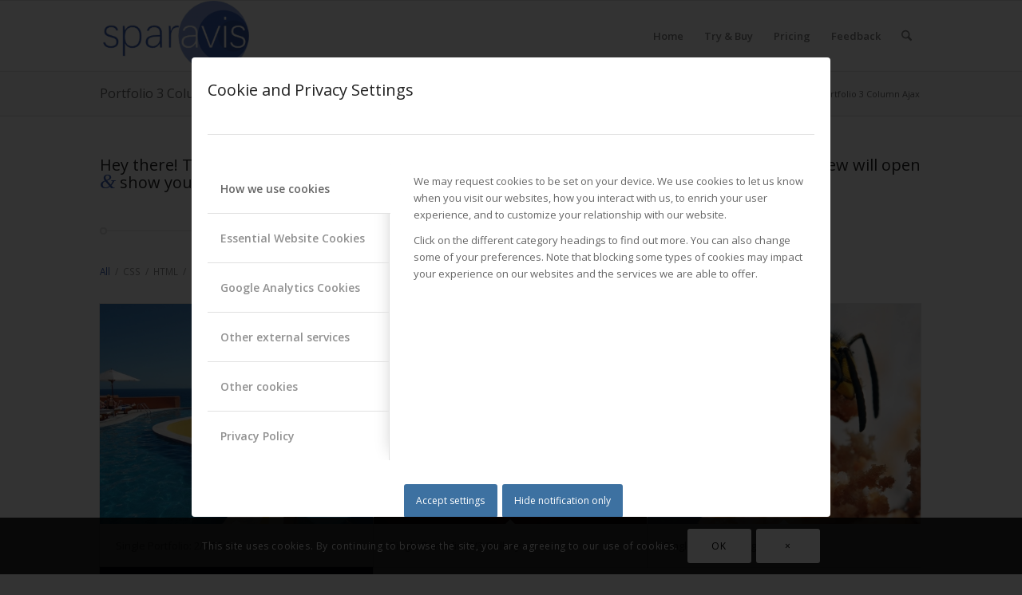

--- FILE ---
content_type: text/html; charset=UTF-8
request_url: https://sparavis.com/portfolio/portfolio-ajax/
body_size: 23246
content:
<!DOCTYPE html>
<html lang="en-US" class="html_stretched responsive av-preloader-disabled  html_header_top html_logo_left html_main_nav_header html_menu_right html_slim html_header_sticky html_header_shrinking html_mobile_menu_tablet html_header_searchicon html_content_align_center html_header_unstick_top_disabled html_header_stretch_disabled html_av-overlay-side html_av-overlay-side-classic html_av-submenu-noclone html_entry_id_2269 av-cookies-consent-show-message-bar av-cookies-cookie-consent-enabled av-cookies-can-opt-out av-cookies-user-silent-accept avia-cookie-consent-modal-show-immediately avia-cookie-check-browser-settings av-no-preview av-default-lightbox html_text_menu_active av-mobile-menu-switch-default">
<head>
<meta charset="UTF-8" />
<meta name="robots" content="index, follow" />


<!-- mobile setting -->
<meta name="viewport" content="width=device-width, initial-scale=1">

<!-- Scripts/CSS and wp_head hook -->
<title>Portfolio 3 Column Ajax &#8211; sparavis</title>
<meta name='robots' content='max-image-preview:large' />

				<script type='text/javascript'>

				function avia_cookie_check_sessionStorage()
				{
					//	FF throws error when all cookies blocked !!
					var sessionBlocked = false;
					try
					{
						var test = sessionStorage.getItem( 'aviaCookieRefused' ) != null;
					}
					catch(e)
					{
						sessionBlocked = true;
					}

					var aviaCookieRefused = ! sessionBlocked ? sessionStorage.getItem( 'aviaCookieRefused' ) : null;

					var html = document.getElementsByTagName('html')[0];

					/**
					 * Set a class to avoid calls to sessionStorage
					 */
					if( sessionBlocked || aviaCookieRefused )
					{
						if( html.className.indexOf('av-cookies-session-refused') < 0 )
						{
							html.className += ' av-cookies-session-refused';
						}
					}

					if( sessionBlocked || aviaCookieRefused || document.cookie.match(/aviaCookieConsent/) )
					{
						if( html.className.indexOf('av-cookies-user-silent-accept') >= 0 )
						{
							 html.className = html.className.replace(/\bav-cookies-user-silent-accept\b/g, '');
						}
					}
				}

				avia_cookie_check_sessionStorage();

			</script>
			<link rel="alternate" type="application/rss+xml" title="sparavis &raquo; Feed" href="https://sparavis.com/feed/" />
<link rel="alternate" type="application/rss+xml" title="sparavis &raquo; Comments Feed" href="https://sparavis.com/comments/feed/" />
<link rel="alternate" type="application/rss+xml" title="sparavis &raquo; Portfolio 3 Column Ajax Comments Feed" href="https://sparavis.com/portfolio/portfolio-ajax/feed/" />
<link rel="alternate" title="oEmbed (JSON)" type="application/json+oembed" href="https://sparavis.com/wp-json/oembed/1.0/embed?url=https%3A%2F%2Fsparavis.com%2Fportfolio%2Fportfolio-ajax%2F" />
<link rel="alternate" title="oEmbed (XML)" type="text/xml+oembed" href="https://sparavis.com/wp-json/oembed/1.0/embed?url=https%3A%2F%2Fsparavis.com%2Fportfolio%2Fportfolio-ajax%2F&#038;format=xml" />

<!-- google webfont font replacement -->

			<script type='text/javascript'>

				(function() {

					/*	check if webfonts are disabled by user setting via cookie - or user must opt in.	*/
					var html = document.getElementsByTagName('html')[0];
					var cookie_check = html.className.indexOf('av-cookies-needs-opt-in') >= 0 || html.className.indexOf('av-cookies-can-opt-out') >= 0;
					var allow_continue = true;
					var silent_accept_cookie = html.className.indexOf('av-cookies-user-silent-accept') >= 0;

					if( cookie_check && ! silent_accept_cookie )
					{
						if( ! document.cookie.match(/aviaCookieConsent/) || html.className.indexOf('av-cookies-session-refused') >= 0 )
						{
							allow_continue = false;
						}
						else
						{
							if( ! document.cookie.match(/aviaPrivacyRefuseCookiesHideBar/) )
							{
								allow_continue = false;
							}
							else if( ! document.cookie.match(/aviaPrivacyEssentialCookiesEnabled/) )
							{
								allow_continue = false;
							}
							else if( document.cookie.match(/aviaPrivacyGoogleWebfontsDisabled/) )
							{
								allow_continue = false;
							}
						}
					}

					if( allow_continue )
					{
						var f = document.createElement('link');

						f.type 	= 'text/css';
						f.rel 	= 'stylesheet';
						f.href 	= 'https://fonts.googleapis.com/css?family=Open+Sans:400,600&display=auto';
						f.id 	= 'avia-google-webfont';

						document.getElementsByTagName('head')[0].appendChild(f);
					}
				})();

			</script>
			<style id='wp-img-auto-sizes-contain-inline-css' type='text/css'>
img:is([sizes=auto i],[sizes^="auto," i]){contain-intrinsic-size:3000px 1500px}
/*# sourceURL=wp-img-auto-sizes-contain-inline-css */
</style>
<style id='wp-block-library-inline-css' type='text/css'>
:root{--wp-block-synced-color:#7a00df;--wp-block-synced-color--rgb:122,0,223;--wp-bound-block-color:var(--wp-block-synced-color);--wp-editor-canvas-background:#ddd;--wp-admin-theme-color:#007cba;--wp-admin-theme-color--rgb:0,124,186;--wp-admin-theme-color-darker-10:#006ba1;--wp-admin-theme-color-darker-10--rgb:0,107,160.5;--wp-admin-theme-color-darker-20:#005a87;--wp-admin-theme-color-darker-20--rgb:0,90,135;--wp-admin-border-width-focus:2px}@media (min-resolution:192dpi){:root{--wp-admin-border-width-focus:1.5px}}.wp-element-button{cursor:pointer}:root .has-very-light-gray-background-color{background-color:#eee}:root .has-very-dark-gray-background-color{background-color:#313131}:root .has-very-light-gray-color{color:#eee}:root .has-very-dark-gray-color{color:#313131}:root .has-vivid-green-cyan-to-vivid-cyan-blue-gradient-background{background:linear-gradient(135deg,#00d084,#0693e3)}:root .has-purple-crush-gradient-background{background:linear-gradient(135deg,#34e2e4,#4721fb 50%,#ab1dfe)}:root .has-hazy-dawn-gradient-background{background:linear-gradient(135deg,#faaca8,#dad0ec)}:root .has-subdued-olive-gradient-background{background:linear-gradient(135deg,#fafae1,#67a671)}:root .has-atomic-cream-gradient-background{background:linear-gradient(135deg,#fdd79a,#004a59)}:root .has-nightshade-gradient-background{background:linear-gradient(135deg,#330968,#31cdcf)}:root .has-midnight-gradient-background{background:linear-gradient(135deg,#020381,#2874fc)}:root{--wp--preset--font-size--normal:16px;--wp--preset--font-size--huge:42px}.has-regular-font-size{font-size:1em}.has-larger-font-size{font-size:2.625em}.has-normal-font-size{font-size:var(--wp--preset--font-size--normal)}.has-huge-font-size{font-size:var(--wp--preset--font-size--huge)}.has-text-align-center{text-align:center}.has-text-align-left{text-align:left}.has-text-align-right{text-align:right}.has-fit-text{white-space:nowrap!important}#end-resizable-editor-section{display:none}.aligncenter{clear:both}.items-justified-left{justify-content:flex-start}.items-justified-center{justify-content:center}.items-justified-right{justify-content:flex-end}.items-justified-space-between{justify-content:space-between}.screen-reader-text{border:0;clip-path:inset(50%);height:1px;margin:-1px;overflow:hidden;padding:0;position:absolute;width:1px;word-wrap:normal!important}.screen-reader-text:focus{background-color:#ddd;clip-path:none;color:#444;display:block;font-size:1em;height:auto;left:5px;line-height:normal;padding:15px 23px 14px;text-decoration:none;top:5px;width:auto;z-index:100000}html :where(.has-border-color){border-style:solid}html :where([style*=border-top-color]){border-top-style:solid}html :where([style*=border-right-color]){border-right-style:solid}html :where([style*=border-bottom-color]){border-bottom-style:solid}html :where([style*=border-left-color]){border-left-style:solid}html :where([style*=border-width]){border-style:solid}html :where([style*=border-top-width]){border-top-style:solid}html :where([style*=border-right-width]){border-right-style:solid}html :where([style*=border-bottom-width]){border-bottom-style:solid}html :where([style*=border-left-width]){border-left-style:solid}html :where(img[class*=wp-image-]){height:auto;max-width:100%}:where(figure){margin:0 0 1em}html :where(.is-position-sticky){--wp-admin--admin-bar--position-offset:var(--wp-admin--admin-bar--height,0px)}@media screen and (max-width:600px){html :where(.is-position-sticky){--wp-admin--admin-bar--position-offset:0px}}

/*# sourceURL=wp-block-library-inline-css */
</style><style id='global-styles-inline-css' type='text/css'>
:root{--wp--preset--aspect-ratio--square: 1;--wp--preset--aspect-ratio--4-3: 4/3;--wp--preset--aspect-ratio--3-4: 3/4;--wp--preset--aspect-ratio--3-2: 3/2;--wp--preset--aspect-ratio--2-3: 2/3;--wp--preset--aspect-ratio--16-9: 16/9;--wp--preset--aspect-ratio--9-16: 9/16;--wp--preset--color--black: #000000;--wp--preset--color--cyan-bluish-gray: #abb8c3;--wp--preset--color--white: #ffffff;--wp--preset--color--pale-pink: #f78da7;--wp--preset--color--vivid-red: #cf2e2e;--wp--preset--color--luminous-vivid-orange: #ff6900;--wp--preset--color--luminous-vivid-amber: #fcb900;--wp--preset--color--light-green-cyan: #7bdcb5;--wp--preset--color--vivid-green-cyan: #00d084;--wp--preset--color--pale-cyan-blue: #8ed1fc;--wp--preset--color--vivid-cyan-blue: #0693e3;--wp--preset--color--vivid-purple: #9b51e0;--wp--preset--color--metallic-red: #b02b2c;--wp--preset--color--maximum-yellow-red: #edae44;--wp--preset--color--yellow-sun: #eeee22;--wp--preset--color--palm-leaf: #83a846;--wp--preset--color--aero: #7bb0e7;--wp--preset--color--old-lavender: #745f7e;--wp--preset--color--steel-teal: #5f8789;--wp--preset--color--raspberry-pink: #d65799;--wp--preset--color--medium-turquoise: #4ecac2;--wp--preset--gradient--vivid-cyan-blue-to-vivid-purple: linear-gradient(135deg,rgb(6,147,227) 0%,rgb(155,81,224) 100%);--wp--preset--gradient--light-green-cyan-to-vivid-green-cyan: linear-gradient(135deg,rgb(122,220,180) 0%,rgb(0,208,130) 100%);--wp--preset--gradient--luminous-vivid-amber-to-luminous-vivid-orange: linear-gradient(135deg,rgb(252,185,0) 0%,rgb(255,105,0) 100%);--wp--preset--gradient--luminous-vivid-orange-to-vivid-red: linear-gradient(135deg,rgb(255,105,0) 0%,rgb(207,46,46) 100%);--wp--preset--gradient--very-light-gray-to-cyan-bluish-gray: linear-gradient(135deg,rgb(238,238,238) 0%,rgb(169,184,195) 100%);--wp--preset--gradient--cool-to-warm-spectrum: linear-gradient(135deg,rgb(74,234,220) 0%,rgb(151,120,209) 20%,rgb(207,42,186) 40%,rgb(238,44,130) 60%,rgb(251,105,98) 80%,rgb(254,248,76) 100%);--wp--preset--gradient--blush-light-purple: linear-gradient(135deg,rgb(255,206,236) 0%,rgb(152,150,240) 100%);--wp--preset--gradient--blush-bordeaux: linear-gradient(135deg,rgb(254,205,165) 0%,rgb(254,45,45) 50%,rgb(107,0,62) 100%);--wp--preset--gradient--luminous-dusk: linear-gradient(135deg,rgb(255,203,112) 0%,rgb(199,81,192) 50%,rgb(65,88,208) 100%);--wp--preset--gradient--pale-ocean: linear-gradient(135deg,rgb(255,245,203) 0%,rgb(182,227,212) 50%,rgb(51,167,181) 100%);--wp--preset--gradient--electric-grass: linear-gradient(135deg,rgb(202,248,128) 0%,rgb(113,206,126) 100%);--wp--preset--gradient--midnight: linear-gradient(135deg,rgb(2,3,129) 0%,rgb(40,116,252) 100%);--wp--preset--font-size--small: 1rem;--wp--preset--font-size--medium: 1.125rem;--wp--preset--font-size--large: 1.75rem;--wp--preset--font-size--x-large: clamp(1.75rem, 3vw, 2.25rem);--wp--preset--spacing--20: 0.44rem;--wp--preset--spacing--30: 0.67rem;--wp--preset--spacing--40: 1rem;--wp--preset--spacing--50: 1.5rem;--wp--preset--spacing--60: 2.25rem;--wp--preset--spacing--70: 3.38rem;--wp--preset--spacing--80: 5.06rem;--wp--preset--shadow--natural: 6px 6px 9px rgba(0, 0, 0, 0.2);--wp--preset--shadow--deep: 12px 12px 50px rgba(0, 0, 0, 0.4);--wp--preset--shadow--sharp: 6px 6px 0px rgba(0, 0, 0, 0.2);--wp--preset--shadow--outlined: 6px 6px 0px -3px rgb(255, 255, 255), 6px 6px rgb(0, 0, 0);--wp--preset--shadow--crisp: 6px 6px 0px rgb(0, 0, 0);}:root { --wp--style--global--content-size: 800px;--wp--style--global--wide-size: 1130px; }:where(body) { margin: 0; }.wp-site-blocks > .alignleft { float: left; margin-right: 2em; }.wp-site-blocks > .alignright { float: right; margin-left: 2em; }.wp-site-blocks > .aligncenter { justify-content: center; margin-left: auto; margin-right: auto; }:where(.is-layout-flex){gap: 0.5em;}:where(.is-layout-grid){gap: 0.5em;}.is-layout-flow > .alignleft{float: left;margin-inline-start: 0;margin-inline-end: 2em;}.is-layout-flow > .alignright{float: right;margin-inline-start: 2em;margin-inline-end: 0;}.is-layout-flow > .aligncenter{margin-left: auto !important;margin-right: auto !important;}.is-layout-constrained > .alignleft{float: left;margin-inline-start: 0;margin-inline-end: 2em;}.is-layout-constrained > .alignright{float: right;margin-inline-start: 2em;margin-inline-end: 0;}.is-layout-constrained > .aligncenter{margin-left: auto !important;margin-right: auto !important;}.is-layout-constrained > :where(:not(.alignleft):not(.alignright):not(.alignfull)){max-width: var(--wp--style--global--content-size);margin-left: auto !important;margin-right: auto !important;}.is-layout-constrained > .alignwide{max-width: var(--wp--style--global--wide-size);}body .is-layout-flex{display: flex;}.is-layout-flex{flex-wrap: wrap;align-items: center;}.is-layout-flex > :is(*, div){margin: 0;}body .is-layout-grid{display: grid;}.is-layout-grid > :is(*, div){margin: 0;}body{padding-top: 0px;padding-right: 0px;padding-bottom: 0px;padding-left: 0px;}a:where(:not(.wp-element-button)){text-decoration: underline;}:root :where(.wp-element-button, .wp-block-button__link){background-color: #32373c;border-width: 0;color: #fff;font-family: inherit;font-size: inherit;font-style: inherit;font-weight: inherit;letter-spacing: inherit;line-height: inherit;padding-top: calc(0.667em + 2px);padding-right: calc(1.333em + 2px);padding-bottom: calc(0.667em + 2px);padding-left: calc(1.333em + 2px);text-decoration: none;text-transform: inherit;}.has-black-color{color: var(--wp--preset--color--black) !important;}.has-cyan-bluish-gray-color{color: var(--wp--preset--color--cyan-bluish-gray) !important;}.has-white-color{color: var(--wp--preset--color--white) !important;}.has-pale-pink-color{color: var(--wp--preset--color--pale-pink) !important;}.has-vivid-red-color{color: var(--wp--preset--color--vivid-red) !important;}.has-luminous-vivid-orange-color{color: var(--wp--preset--color--luminous-vivid-orange) !important;}.has-luminous-vivid-amber-color{color: var(--wp--preset--color--luminous-vivid-amber) !important;}.has-light-green-cyan-color{color: var(--wp--preset--color--light-green-cyan) !important;}.has-vivid-green-cyan-color{color: var(--wp--preset--color--vivid-green-cyan) !important;}.has-pale-cyan-blue-color{color: var(--wp--preset--color--pale-cyan-blue) !important;}.has-vivid-cyan-blue-color{color: var(--wp--preset--color--vivid-cyan-blue) !important;}.has-vivid-purple-color{color: var(--wp--preset--color--vivid-purple) !important;}.has-metallic-red-color{color: var(--wp--preset--color--metallic-red) !important;}.has-maximum-yellow-red-color{color: var(--wp--preset--color--maximum-yellow-red) !important;}.has-yellow-sun-color{color: var(--wp--preset--color--yellow-sun) !important;}.has-palm-leaf-color{color: var(--wp--preset--color--palm-leaf) !important;}.has-aero-color{color: var(--wp--preset--color--aero) !important;}.has-old-lavender-color{color: var(--wp--preset--color--old-lavender) !important;}.has-steel-teal-color{color: var(--wp--preset--color--steel-teal) !important;}.has-raspberry-pink-color{color: var(--wp--preset--color--raspberry-pink) !important;}.has-medium-turquoise-color{color: var(--wp--preset--color--medium-turquoise) !important;}.has-black-background-color{background-color: var(--wp--preset--color--black) !important;}.has-cyan-bluish-gray-background-color{background-color: var(--wp--preset--color--cyan-bluish-gray) !important;}.has-white-background-color{background-color: var(--wp--preset--color--white) !important;}.has-pale-pink-background-color{background-color: var(--wp--preset--color--pale-pink) !important;}.has-vivid-red-background-color{background-color: var(--wp--preset--color--vivid-red) !important;}.has-luminous-vivid-orange-background-color{background-color: var(--wp--preset--color--luminous-vivid-orange) !important;}.has-luminous-vivid-amber-background-color{background-color: var(--wp--preset--color--luminous-vivid-amber) !important;}.has-light-green-cyan-background-color{background-color: var(--wp--preset--color--light-green-cyan) !important;}.has-vivid-green-cyan-background-color{background-color: var(--wp--preset--color--vivid-green-cyan) !important;}.has-pale-cyan-blue-background-color{background-color: var(--wp--preset--color--pale-cyan-blue) !important;}.has-vivid-cyan-blue-background-color{background-color: var(--wp--preset--color--vivid-cyan-blue) !important;}.has-vivid-purple-background-color{background-color: var(--wp--preset--color--vivid-purple) !important;}.has-metallic-red-background-color{background-color: var(--wp--preset--color--metallic-red) !important;}.has-maximum-yellow-red-background-color{background-color: var(--wp--preset--color--maximum-yellow-red) !important;}.has-yellow-sun-background-color{background-color: var(--wp--preset--color--yellow-sun) !important;}.has-palm-leaf-background-color{background-color: var(--wp--preset--color--palm-leaf) !important;}.has-aero-background-color{background-color: var(--wp--preset--color--aero) !important;}.has-old-lavender-background-color{background-color: var(--wp--preset--color--old-lavender) !important;}.has-steel-teal-background-color{background-color: var(--wp--preset--color--steel-teal) !important;}.has-raspberry-pink-background-color{background-color: var(--wp--preset--color--raspberry-pink) !important;}.has-medium-turquoise-background-color{background-color: var(--wp--preset--color--medium-turquoise) !important;}.has-black-border-color{border-color: var(--wp--preset--color--black) !important;}.has-cyan-bluish-gray-border-color{border-color: var(--wp--preset--color--cyan-bluish-gray) !important;}.has-white-border-color{border-color: var(--wp--preset--color--white) !important;}.has-pale-pink-border-color{border-color: var(--wp--preset--color--pale-pink) !important;}.has-vivid-red-border-color{border-color: var(--wp--preset--color--vivid-red) !important;}.has-luminous-vivid-orange-border-color{border-color: var(--wp--preset--color--luminous-vivid-orange) !important;}.has-luminous-vivid-amber-border-color{border-color: var(--wp--preset--color--luminous-vivid-amber) !important;}.has-light-green-cyan-border-color{border-color: var(--wp--preset--color--light-green-cyan) !important;}.has-vivid-green-cyan-border-color{border-color: var(--wp--preset--color--vivid-green-cyan) !important;}.has-pale-cyan-blue-border-color{border-color: var(--wp--preset--color--pale-cyan-blue) !important;}.has-vivid-cyan-blue-border-color{border-color: var(--wp--preset--color--vivid-cyan-blue) !important;}.has-vivid-purple-border-color{border-color: var(--wp--preset--color--vivid-purple) !important;}.has-metallic-red-border-color{border-color: var(--wp--preset--color--metallic-red) !important;}.has-maximum-yellow-red-border-color{border-color: var(--wp--preset--color--maximum-yellow-red) !important;}.has-yellow-sun-border-color{border-color: var(--wp--preset--color--yellow-sun) !important;}.has-palm-leaf-border-color{border-color: var(--wp--preset--color--palm-leaf) !important;}.has-aero-border-color{border-color: var(--wp--preset--color--aero) !important;}.has-old-lavender-border-color{border-color: var(--wp--preset--color--old-lavender) !important;}.has-steel-teal-border-color{border-color: var(--wp--preset--color--steel-teal) !important;}.has-raspberry-pink-border-color{border-color: var(--wp--preset--color--raspberry-pink) !important;}.has-medium-turquoise-border-color{border-color: var(--wp--preset--color--medium-turquoise) !important;}.has-vivid-cyan-blue-to-vivid-purple-gradient-background{background: var(--wp--preset--gradient--vivid-cyan-blue-to-vivid-purple) !important;}.has-light-green-cyan-to-vivid-green-cyan-gradient-background{background: var(--wp--preset--gradient--light-green-cyan-to-vivid-green-cyan) !important;}.has-luminous-vivid-amber-to-luminous-vivid-orange-gradient-background{background: var(--wp--preset--gradient--luminous-vivid-amber-to-luminous-vivid-orange) !important;}.has-luminous-vivid-orange-to-vivid-red-gradient-background{background: var(--wp--preset--gradient--luminous-vivid-orange-to-vivid-red) !important;}.has-very-light-gray-to-cyan-bluish-gray-gradient-background{background: var(--wp--preset--gradient--very-light-gray-to-cyan-bluish-gray) !important;}.has-cool-to-warm-spectrum-gradient-background{background: var(--wp--preset--gradient--cool-to-warm-spectrum) !important;}.has-blush-light-purple-gradient-background{background: var(--wp--preset--gradient--blush-light-purple) !important;}.has-blush-bordeaux-gradient-background{background: var(--wp--preset--gradient--blush-bordeaux) !important;}.has-luminous-dusk-gradient-background{background: var(--wp--preset--gradient--luminous-dusk) !important;}.has-pale-ocean-gradient-background{background: var(--wp--preset--gradient--pale-ocean) !important;}.has-electric-grass-gradient-background{background: var(--wp--preset--gradient--electric-grass) !important;}.has-midnight-gradient-background{background: var(--wp--preset--gradient--midnight) !important;}.has-small-font-size{font-size: var(--wp--preset--font-size--small) !important;}.has-medium-font-size{font-size: var(--wp--preset--font-size--medium) !important;}.has-large-font-size{font-size: var(--wp--preset--font-size--large) !important;}.has-x-large-font-size{font-size: var(--wp--preset--font-size--x-large) !important;}
/*# sourceURL=global-styles-inline-css */
</style>

<link rel='stylesheet' id='contact-form-7-css' href='https://sparavis.com/wp-content/plugins/contact-form-7/includes/css/styles.css?ver=6.1.4' type='text/css' media='all' />
<link rel='stylesheet' id='avia-merged-styles-css' href='https://sparavis.com/wp-content/uploads/dynamic_avia/avia-merged-styles-a7e82f077452b09a81d6df845da90793---6947b195d11db.css' type='text/css' media='all' />
<link rel='stylesheet' id='avia-single-post-2269-css' href='https://sparavis.com/wp-content/uploads/dynamic_avia/avia_posts_css/post-2269.css?ver=ver-1766387020' type='text/css' media='all' />
<script type="text/javascript" src="https://sparavis.com/wp-includes/js/jquery/jquery.min.js?ver=3.7.1" id="jquery-core-js"></script>
<script type="text/javascript" src="https://sparavis.com/wp-includes/js/jquery/jquery-migrate.min.js?ver=3.4.1" id="jquery-migrate-js"></script>
<script type="text/javascript" src="https://sparavis.com/wp-content/uploads/dynamic_avia/avia-head-scripts-df7886ac2fb9574a410d05285be45af0---6947b195dddd6.js" id="avia-head-scripts-js"></script>
<link rel="https://api.w.org/" href="https://sparavis.com/wp-json/" /><link rel="alternate" title="JSON" type="application/json" href="https://sparavis.com/wp-json/wp/v2/pages/2269" /><link rel="EditURI" type="application/rsd+xml" title="RSD" href="https://sparavis.com/xmlrpc.php?rsd" />
<meta name="generator" content="WordPress 6.9" />
<link rel="canonical" href="https://sparavis.com/portfolio/portfolio-ajax/" />
<link rel='shortlink' href='https://sparavis.com/?p=2269' />

<link rel="icon" href="https://sparavis.com/wp-content/uploads/2020/04/sparavis-favicon.png" type="image/png">
<!--[if lt IE 9]><script src="https://sparavis.com/wp-content/themes/enfold/js/html5shiv.js"></script><![endif]--><link rel="profile" href="https://gmpg.org/xfn/11" />
<link rel="alternate" type="application/rss+xml" title="sparavis RSS2 Feed" href="https://sparavis.com/feed/" />
<link rel="pingback" href="https://sparavis.com/xmlrpc.php" />

<!-- To speed up the rendering and to display the site as fast as possible to the user we include some styles and scripts for above the fold content inline -->
<script type="text/javascript">'use strict';var avia_is_mobile=!1;if(/Android|webOS|iPhone|iPad|iPod|BlackBerry|IEMobile|Opera Mini/i.test(navigator.userAgent)&&'ontouchstart' in document.documentElement){avia_is_mobile=!0;document.documentElement.className+=' avia_mobile '}
else{document.documentElement.className+=' avia_desktop '};document.documentElement.className+=' js_active ';(function(){var e=['-webkit-','-moz-','-ms-',''],n='',o=!1,a=!1;for(var t in e){if(e[t]+'transform' in document.documentElement.style){o=!0;n=e[t]+'transform'};if(e[t]+'perspective' in document.documentElement.style){a=!0}};if(o){document.documentElement.className+=' avia_transform '};if(a){document.documentElement.className+=' avia_transform3d '};if(typeof document.getElementsByClassName=='function'&&typeof document.documentElement.getBoundingClientRect=='function'&&avia_is_mobile==!1){if(n&&window.innerHeight>0){setTimeout(function(){var e=0,o={},a=0,t=document.getElementsByClassName('av-parallax'),i=window.pageYOffset||document.documentElement.scrollTop;for(e=0;e<t.length;e++){t[e].style.top='0px';o=t[e].getBoundingClientRect();a=Math.ceil((window.innerHeight+i-o.top)*0.3);t[e].style[n]='translate(0px, '+a+'px)';t[e].style.top='auto';t[e].className+=' enabled-parallax '}},50)}}})();</script><link rel="icon" href="https://sparavis.com/wp-content/uploads/2020/04/cropped-sparavis-favicon-32x32.png" sizes="32x32" />
<link rel="icon" href="https://sparavis.com/wp-content/uploads/2020/04/cropped-sparavis-favicon-192x192.png" sizes="192x192" />
<link rel="apple-touch-icon" href="https://sparavis.com/wp-content/uploads/2020/04/cropped-sparavis-favicon-180x180.png" />
<meta name="msapplication-TileImage" content="https://sparavis.com/wp-content/uploads/2020/04/cropped-sparavis-favicon-270x270.png" />
<style type="text/css">
		@font-face {font-family: 'entypo-fontello-enfold'; font-weight: normal; font-style: normal; font-display: auto;
		src: url('https://sparavis.com/wp-content/themes/enfold/config-templatebuilder/avia-template-builder/assets/fonts/entypo-fontello-enfold/entypo-fontello-enfold.woff2') format('woff2'),
		url('https://sparavis.com/wp-content/themes/enfold/config-templatebuilder/avia-template-builder/assets/fonts/entypo-fontello-enfold/entypo-fontello-enfold.woff') format('woff'),
		url('https://sparavis.com/wp-content/themes/enfold/config-templatebuilder/avia-template-builder/assets/fonts/entypo-fontello-enfold/entypo-fontello-enfold.ttf') format('truetype'),
		url('https://sparavis.com/wp-content/themes/enfold/config-templatebuilder/avia-template-builder/assets/fonts/entypo-fontello-enfold/entypo-fontello-enfold.svg#entypo-fontello-enfold') format('svg'),
		url('https://sparavis.com/wp-content/themes/enfold/config-templatebuilder/avia-template-builder/assets/fonts/entypo-fontello-enfold/entypo-fontello-enfold.eot'),
		url('https://sparavis.com/wp-content/themes/enfold/config-templatebuilder/avia-template-builder/assets/fonts/entypo-fontello-enfold/entypo-fontello-enfold.eot?#iefix') format('embedded-opentype');
		}

		#top .avia-font-entypo-fontello-enfold, body .avia-font-entypo-fontello-enfold, html body [data-av_iconfont='entypo-fontello-enfold']:before{ font-family: 'entypo-fontello-enfold'; }
		
		@font-face {font-family: 'entypo-fontello'; font-weight: normal; font-style: normal; font-display: auto;
		src: url('https://sparavis.com/wp-content/themes/enfold/config-templatebuilder/avia-template-builder/assets/fonts/entypo-fontello/entypo-fontello.woff2') format('woff2'),
		url('https://sparavis.com/wp-content/themes/enfold/config-templatebuilder/avia-template-builder/assets/fonts/entypo-fontello/entypo-fontello.woff') format('woff'),
		url('https://sparavis.com/wp-content/themes/enfold/config-templatebuilder/avia-template-builder/assets/fonts/entypo-fontello/entypo-fontello.ttf') format('truetype'),
		url('https://sparavis.com/wp-content/themes/enfold/config-templatebuilder/avia-template-builder/assets/fonts/entypo-fontello/entypo-fontello.svg#entypo-fontello') format('svg'),
		url('https://sparavis.com/wp-content/themes/enfold/config-templatebuilder/avia-template-builder/assets/fonts/entypo-fontello/entypo-fontello.eot'),
		url('https://sparavis.com/wp-content/themes/enfold/config-templatebuilder/avia-template-builder/assets/fonts/entypo-fontello/entypo-fontello.eot?#iefix') format('embedded-opentype');
		}

		#top .avia-font-entypo-fontello, body .avia-font-entypo-fontello, html body [data-av_iconfont='entypo-fontello']:before{ font-family: 'entypo-fontello'; }
		</style>

<!--
Debugging Info for Theme support: 

Theme: Enfold
Version: 7.1.3
Installed: enfold
AviaFramework Version: 5.6
AviaBuilder Version: 6.0
aviaElementManager Version: 1.0.1
- - - - - - - - - - -
ChildTheme: Enfold Child
ChildTheme Version: 1.0
ChildTheme Installed: enfold

- - - - - - - - - - -
ML:-1-PU:101-PLA:9
WP:6.9
Compress: CSS:all theme files - JS:all theme files
Updates: enabled - token has changed and not verified
PLAu:5
-->
</head>

<body id="top" class="wp-singular page-template-default page page-id-2269 page-child parent-pageid-2270 wp-theme-enfold wp-child-theme-enfold-child stretched rtl_columns av-curtain-numeric open_sans  post-type-page" itemscope="itemscope" itemtype="https://schema.org/WebPage" >

	
	<div id='wrap_all'>

	
<header id='header' class='all_colors header_color light_bg_color  av_header_top av_logo_left av_main_nav_header av_menu_right av_slim av_header_sticky av_header_shrinking av_header_stretch_disabled av_mobile_menu_tablet av_header_searchicon av_header_unstick_top_disabled av_bottom_nav_disabled  av_alternate_logo_active av_header_border_disabled'  data-av_shrink_factor='50' role="banner" itemscope="itemscope" itemtype="https://schema.org/WPHeader" >

		<div  id='header_main' class='container_wrap container_wrap_logo'>

        <div class='container av-logo-container'><div class='inner-container'><span class='logo avia-standard-logo'><a href='https://sparavis.com/' class='' aria-label='sparavis' ><img src="https://sparavis.com/wp-content/uploads/2020/04/sparavis-340-300x138.png" height="100" width="300" alt='sparavis' title='' /></a></span><nav class='main_menu' data-selectname='Select a page'  role="navigation" itemscope="itemscope" itemtype="https://schema.org/SiteNavigationElement" ><div class="avia-menu av-main-nav-wrap"><ul role="menu" class="menu av-main-nav" id="avia-menu"><li role="menuitem" id="menu-item-3207" class="menu-item menu-item-type-post_type menu-item-object-page menu-item-home menu-item-top-level menu-item-top-level-1"><a href="https://sparavis.com/" itemprop="url" tabindex="0"><span class="avia-bullet"></span><span class="avia-menu-text">Home</span><span class="avia-menu-fx"><span class="avia-arrow-wrap"><span class="avia-arrow"></span></span></span></a></li>
<li role="menuitem" id="menu-item-3317" class="menu-item menu-item-type-post_type menu-item-object-page menu-item-top-level menu-item-top-level-2"><a href="https://sparavis.com/try-buy/" itemprop="url" tabindex="0"><span class="avia-bullet"></span><span class="avia-menu-text">Try &#038; Buy</span><span class="avia-menu-fx"><span class="avia-arrow-wrap"><span class="avia-arrow"></span></span></span></a></li>
<li role="menuitem" id="menu-item-3459" class="menu-item menu-item-type-post_type menu-item-object-page menu-item-top-level menu-item-top-level-3"><a href="https://sparavis.com/pricing/" itemprop="url" tabindex="0"><span class="avia-bullet"></span><span class="avia-menu-text">Pricing</span><span class="avia-menu-fx"><span class="avia-arrow-wrap"><span class="avia-arrow"></span></span></span></a></li>
<li role="menuitem" id="menu-item-3577" class="menu-item menu-item-type-post_type menu-item-object-page menu-item-top-level menu-item-top-level-4"><a href="https://sparavis.com/feedback/" itemprop="url" tabindex="0"><span class="avia-bullet"></span><span class="avia-menu-text">Feedback</span><span class="avia-menu-fx"><span class="avia-arrow-wrap"><span class="avia-arrow"></span></span></span></a></li>
<li id="menu-item-search" class="noMobile menu-item menu-item-search-dropdown menu-item-avia-special" role="menuitem"><a class="avia-svg-icon avia-font-svg_entypo-fontello" aria-label="Search" href="?s=" rel="nofollow" title="Click to open the search input field" data-avia-search-tooltip="
&lt;search&gt;
	&lt;form role=&quot;search&quot; action=&quot;https://sparavis.com/&quot; id=&quot;searchform&quot; method=&quot;get&quot; class=&quot;&quot;&gt;
		&lt;div&gt;
&lt;span class=&#039;av_searchform_search avia-svg-icon avia-font-svg_entypo-fontello&#039; data-av_svg_icon=&#039;search&#039; data-av_iconset=&#039;svg_entypo-fontello&#039;&gt;&lt;svg version=&quot;1.1&quot; xmlns=&quot;http://www.w3.org/2000/svg&quot; width=&quot;25&quot; height=&quot;32&quot; viewBox=&quot;0 0 25 32&quot; preserveAspectRatio=&quot;xMidYMid meet&quot; aria-labelledby=&#039;av-svg-title-1&#039; aria-describedby=&#039;av-svg-desc-1&#039; role=&quot;graphics-symbol&quot; aria-hidden=&quot;true&quot;&gt;
&lt;title id=&#039;av-svg-title-1&#039;&gt;Search&lt;/title&gt;
&lt;desc id=&#039;av-svg-desc-1&#039;&gt;Search&lt;/desc&gt;
&lt;path d=&quot;M24.704 24.704q0.96 1.088 0.192 1.984l-1.472 1.472q-1.152 1.024-2.176 0l-6.080-6.080q-2.368 1.344-4.992 1.344-4.096 0-7.136-3.040t-3.040-7.136 2.88-7.008 6.976-2.912 7.168 3.040 3.072 7.136q0 2.816-1.472 5.184zM3.008 13.248q0 2.816 2.176 4.992t4.992 2.176 4.832-2.016 2.016-4.896q0-2.816-2.176-4.96t-4.992-2.144-4.832 2.016-2.016 4.832z&quot;&gt;&lt;/path&gt;
&lt;/svg&gt;&lt;/span&gt;			&lt;input type=&quot;submit&quot; value=&quot;&quot; id=&quot;searchsubmit&quot; class=&quot;button&quot; title=&quot;Enter at least 3 characters to show search results in a dropdown or click to route to search result page to show all results&quot; /&gt;
			&lt;input type=&quot;search&quot; id=&quot;s&quot; name=&quot;s&quot; value=&quot;&quot; aria-label=&#039;Search&#039; placeholder=&#039;Search&#039; required /&gt;
		&lt;/div&gt;
	&lt;/form&gt;
&lt;/search&gt;
" data-av_svg_icon='search' data-av_iconset='svg_entypo-fontello'><svg version="1.1" xmlns="http://www.w3.org/2000/svg" width="25" height="32" viewBox="0 0 25 32" preserveAspectRatio="xMidYMid meet" aria-labelledby='av-svg-title-2' aria-describedby='av-svg-desc-2' role="graphics-symbol" aria-hidden="true">
<title id='av-svg-title-2'>Click to open the search input field</title>
<desc id='av-svg-desc-2'>Click to open the search input field</desc>
<path d="M24.704 24.704q0.96 1.088 0.192 1.984l-1.472 1.472q-1.152 1.024-2.176 0l-6.080-6.080q-2.368 1.344-4.992 1.344-4.096 0-7.136-3.040t-3.040-7.136 2.88-7.008 6.976-2.912 7.168 3.040 3.072 7.136q0 2.816-1.472 5.184zM3.008 13.248q0 2.816 2.176 4.992t4.992 2.176 4.832-2.016 2.016-4.896q0-2.816-2.176-4.96t-4.992-2.144-4.832 2.016-2.016 4.832z"></path>
</svg><span class="avia_hidden_link_text">Search</span></a></li><li class="av-burger-menu-main menu-item-avia-special av-small-burger-icon" role="menuitem">
	        			<a href="#" aria-label="Menu" aria-hidden="false">
							<span class="av-hamburger av-hamburger--spin av-js-hamburger">
								<span class="av-hamburger-box">
						          <span class="av-hamburger-inner"></span>
						          <strong>Menu</strong>
								</span>
							</span>
							<span class="avia_hidden_link_text">Menu</span>
						</a>
	        		   </li></ul></div></nav></div> </div> 
		<!-- end container_wrap-->
		</div>
<div class="header_bg"></div>
<!-- end header -->
</header>

	<div id='main' class='all_colors' data-scroll-offset='88'>

	<div class='stretch_full container_wrap alternate_color light_bg_color title_container'><div class='container'><h1 class='main-title entry-title '><a href='https://sparavis.com/portfolio/portfolio-ajax/' rel='bookmark' title='Permanent Link: Portfolio 3 Column Ajax'  itemprop="headline" >Portfolio 3 Column Ajax</a></h1><div class="breadcrumb breadcrumbs avia-breadcrumbs"><div class="breadcrumb-trail" ><span class="trail-before"><span class="breadcrumb-title">You are here:</span></span> <span  itemscope="itemscope" itemtype="https://schema.org/BreadcrumbList" ><span  itemscope="itemscope" itemtype="https://schema.org/ListItem" itemprop="itemListElement" ><a itemprop="url" href="https://sparavis.com" title="sparavis" rel="home" class="trail-begin"><span itemprop="name">Home</span></a><span itemprop="position" class="hidden">1</span></span></span> <span class="sep">/</span> <span  itemscope="itemscope" itemtype="https://schema.org/BreadcrumbList" ><span  itemscope="itemscope" itemtype="https://schema.org/ListItem" itemprop="itemListElement" ><a itemprop="url" href="https://sparavis.com/portfolio/" title="Portfolio"><span itemprop="name">Portfolio</span></a><span itemprop="position" class="hidden">2</span></span></span> <span class="sep">/</span> <span class="trail-end">Portfolio 3 Column Ajax</span></div></div></div></div><div   class='main_color container_wrap_first container_wrap fullsize'  ><div class='container av-section-cont-open' ><main  role="main" itemprop="mainContentOfPage"  class='template-page content  av-content-full alpha units'><div class='post-entry post-entry-type-page post-entry-2269'><div class='entry-content-wrapper clearfix'><div  class='av-special-heading av-niy8ct-bea1f87daef6b633028717849083983d av-special-heading-h3 blockquote modern-quote  avia-builder-el-0  el_before_av_hr  avia-builder-el-first '><h3 class='av-special-heading-tag '  itemprop="headline"  >Hey there! This is an example of a 3 Column Ajax portfolio. Once you click a portfolio item a preview will open <span class='special_amp'>&amp;</span> show you some more details.</h3><div class="special-heading-border"><div class="special-heading-inner-border"></div></div></div>
<div  class='hr av-lx4ed9-70b4386226a895ee34a8e0770d70f8a1 hr-short  avia-builder-el-1  el_after_av_heading  el_before_av_portfolio  avia-builder-el-last  hr-left'><span class='hr-inner '><span class="hr-inner-style"></span></span></div>
<div  class='flex_column av-len3r1-b8b9f739d625edc9808ecea612198eba av_one_full first flex_column_div  '     ><div  id="av-sc-portfolio-1"  class="av-portfolio-grid-sorting-container"><div class='sort_width_container  av-sort-yes' data-portfolio-id='1' ><div id='js_sort_items' ><div class='sort_by_cat '><a href="#" data-filter="all_sort" class="all_sort_button active_sort"><span class="inner_sort_button"><span>All</span><small class="av-cat-count"> 4 </small></span></a><span class="text-sep css_sort_sep">/</span><a href="#" data-filter="css_sort" class="css_sort_button" ><span class="inner_sort_button"><span>CSS</span><small class="av-cat-count"> 3 </small></span></a><span class="text-sep html_sort_sep">/</span><a href="#" data-filter="html_sort" class="html_sort_button" ><span class="inner_sort_button"><span>HTML</span><small class="av-cat-count"> 3 </small></span></a><span class="text-sep photography_sort_sep">/</span><a href="#" data-filter="photography_sort" class="photography_sort_button" ><span class="inner_sort_button"><span>Photography</span><small class="av-cat-count"> 1 </small></span></a><span class="text-sep psd_sort_sep">/</span><a href="#" data-filter="psd_sort" class="psd_sort_button" ><span class="inner_sort_button"><span>PSD</span><small class="av-cat-count"> 2 </small></span></a><span class="text-sep video_sort_sep">/</span><a href="#" data-filter="video_sort" class="video_sort_button" ><span class="inner_sort_button"><span>VIDEO</span><small class="av-cat-count"> 1 </small></span></a></div></div></div><div class='portfolio_preview_container ' data-portfolio-id='1'><div class='ajax_controlls iconfont'><a href='#prev' class='ajax_previous avia-svg-icon avia-font-svg_entypo-fontello' data-av_svg_icon='left-open-mini' data-av_iconset='svg_entypo-fontello'><svg version="1.1" xmlns="http://www.w3.org/2000/svg" width="8" height="32" viewBox="0 0 8 32" preserveAspectRatio="xMidYMid meet" role="graphics-symbol" aria-hidden="true">
<path d="M8.064 21.44q0.832 0.832 0 1.536-0.832 0.832-1.536 0l-6.144-6.208q-0.768-0.768 0-1.6l6.144-6.208q0.704-0.832 1.536 0 0.832 0.704 0 1.536l-4.992 5.504z"></path>
</svg></a><a href='#next' class='ajax_next avia-svg-icon avia-font-svg_entypo-fontello' data-av_svg_icon='right-open-mini' data-av_iconset='svg_entypo-fontello'><svg version="1.1" xmlns="http://www.w3.org/2000/svg" width="8" height="32" viewBox="0 0 8 32" preserveAspectRatio="xMidYMid meet" role="graphics-symbol" aria-hidden="true">
<path d="M0.416 21.44l5.056-5.44-5.056-5.504q-0.832-0.832 0-1.536 0.832-0.832 1.536 0l6.144 6.208q0.768 0.832 0 1.6l-6.144 6.208q-0.704 0.832-1.536 0-0.832-0.704 0-1.536z"></path>
</svg></a><a href='#close' class='avia_close avia-svg-icon avia-font-svg_entypo-fontello' data-av_svg_icon='cancel-circled' data-av_iconset='svg_entypo-fontello'><svg version="1.1" xmlns="http://www.w3.org/2000/svg" width="27" height="32" viewBox="0 0 27 32" preserveAspectRatio="xMidYMid meet" role="graphics-symbol" aria-hidden="true">
<path d="M13.44 2.56q5.568 0 9.504 3.936t3.936 9.504-3.936 9.504-9.504 3.936-9.504-3.936-3.936-9.504 3.936-9.504 9.504-3.936zM16.192 16l4.928-4.928-2.752-2.752-4.928 4.864-4.864-4.864-2.816 2.752 4.928 4.928-4.928 4.864 2.816 2.752 4.864-4.864 4.928 4.864 2.752-2.752z"></path>
</svg></a></div><div class="portfolio-details-inner"></div></div><div  class=' grid-sort-container isotope   no_margin-container with-title-container grid-total-even grid-col-3 grid-links-ajax' data-portfolio-id='1'><div data-ajax-id='46' class=' grid-entry flex_column isotope-item all_sort no_margin post-entry post-entry-46 grid-entry-overview grid-loop-1 grid-parity-odd  css_sort html_sort psd_sort  av_one_third first default_av_fullwidth '><article class='main_color inner-entry'  itemscope="itemscope" itemtype="https://schema.org/CreativeWork" ><a href="https://sparavis.com/portfolio-item/slider-two-third/" title='Single Portfolio: 2/3 Slider'  data-rel='grid-1' class='grid-image avia-hover-fx'> <img decoding="async" fetchpriority="high" width="495" height="400" src="https://sparavis.com/wp-content/uploads/2012/04/1-495x400.jpg" class="wp-image-313 avia-img-lazy-loading-not-313 attachment-portfolio size-portfolio wp-post-image" alt="" /></a><div class='grid-content'><div class='avia-arrow'></div><header class="entry-content-header" aria-label="Portfolio: Single Portfolio: 2/3 Slider"><h3 class='grid-entry-title entry-title '  itemprop="headline" ><a href='https://sparavis.com/portfolio-item/slider-two-third/' title='Single Portfolio: 2/3 Slider'>Single Portfolio: 2/3 Slider</a></h3></header></div><footer class="entry-footer"></footer></article></div><div data-ajax-id='44' class=' grid-entry flex_column isotope-item all_sort no_margin post-entry post-entry-44 grid-entry-overview grid-loop-2 grid-parity-even  css_sort psd_sort  av_one_third  default_av_fullwidth '><article class='main_color inner-entry'  itemscope="itemscope" itemtype="https://schema.org/CreativeWork" ><a href="https://sparavis.com/portfolio-item/lorem-ipsum/" title='Single Portfolio: 2/3 Gallery'  data-rel='grid-1' class='grid-image avia-hover-fx'> <img decoding="async" fetchpriority="high" width="495" height="400" src="https://sparavis.com/wp-content/uploads/2012/04/013-495x400.jpg" class="wp-image-314 avia-img-lazy-loading-not-314 attachment-portfolio size-portfolio wp-post-image" alt="" /></a><div class='grid-content'><div class='avia-arrow'></div><header class="entry-content-header" aria-label="Portfolio: Single Portfolio: 2/3 Gallery"><h3 class='grid-entry-title entry-title '  itemprop="headline" ><a href='https://sparavis.com/portfolio-item/lorem-ipsum/' title='Single Portfolio: 2/3 Gallery'>Single Portfolio: 2/3 Gallery</a></h3></header></div><footer class="entry-footer"></footer></article></div><div data-ajax-id='41' class=' grid-entry flex_column isotope-item all_sort no_margin post-entry post-entry-41 grid-entry-overview grid-loop-3 grid-parity-odd  css_sort html_sort  av_one_third  default_av_fullwidth '><article class='main_color inner-entry'  itemscope="itemscope" itemtype="https://schema.org/CreativeWork" ><a href="https://sparavis.com/portfolio-item/portfolio-big/" title='Single Portfolio: Big Slider'  data-rel='grid-1' class='grid-image avia-hover-fx'> <img decoding="async" fetchpriority="high" width="495" height="400" src="https://sparavis.com/wp-content/uploads/2012/04/014-495x400.jpg" class="wp-image-315 avia-img-lazy-loading-not-315 attachment-portfolio size-portfolio wp-post-image" alt="" /></a><div class='grid-content'><div class='avia-arrow'></div><header class="entry-content-header" aria-label="Portfolio: Single Portfolio: Big Slider"><h3 class='grid-entry-title entry-title '  itemprop="headline" ><a href='https://sparavis.com/portfolio-item/portfolio-big/' title='Single Portfolio: Big Slider'>Single Portfolio: Big Slider</a></h3></header></div><footer class="entry-footer"></footer></article></div><div data-ajax-id='45' class=' grid-entry flex_column isotope-item all_sort no_margin post-entry post-entry-45 grid-entry-overview grid-loop-4 grid-parity-even  post-entry-last  html_sort photography_sort video_sort  av_one_third first default_av_fullwidth '><article class='main_color inner-entry'  itemscope="itemscope" itemtype="https://schema.org/CreativeWork" ><a href="https://sparavis.com/portfolio-item/vimeo-video/" title='Single Portfolio: Fullscreen Slider'  data-rel='grid-1' class='grid-image avia-hover-fx'> <img decoding="async" fetchpriority="high" width="495" height="400" src="https://sparavis.com/wp-content/uploads/2012/04/2-495x400.jpg" class="wp-image-316 avia-img-lazy-loading-not-316 attachment-portfolio size-portfolio wp-post-image" alt="" /></a><div class='grid-content'><div class='avia-arrow'></div><header class="entry-content-header" aria-label="Portfolio: Single Portfolio: Fullscreen Slider"><h3 class='grid-entry-title entry-title '  itemprop="headline" ><a href='https://sparavis.com/portfolio-item/vimeo-video/' title='Single Portfolio: Fullscreen Slider'>Single Portfolio: Fullscreen Slider</a></h3></header></div><footer class="entry-footer"></footer></article></div></div></div>   <!--   class="av-portfolio-grid-sorting-container"  --></div>
<div id='av_section_1'  class='avia-section av-hfacpp-9a489d99972657e00d5bfe29e15de4fa alternate_color avia-section-large avia-no-shadow  avia-builder-el-3  el_after_av_portfolio  avia-builder-el-last  avia-bg-style-scroll container_wrap fullsize'  ><div class='container av-section-cont-open' ><div class='template-page content  av-content-full alpha units'><div class='post-entry post-entry-type-page post-entry-2269'><div class='entry-content-wrapper clearfix'>
<div  class='flex_column av-f8tum5-4964cdea7a931e19b4e6df55fe7ac903 av_one_fourth  avia-builder-el-4  el_before_av_one_fourth  avia-builder-el-first  first flex_column_div  '     ><article  class='iconbox iconbox_left av-e3usrh-e95b56066c9d1553ac570d9a1095d7f2  avia-builder-el-5  avia-builder-el-no-sibling '  itemscope="itemscope" itemtype="https://schema.org/CreativeWork" ><div class="iconbox_content"><header class="entry-content-header" aria-label="Icon: Free Support"><div class='iconbox_icon heading-color avia-svg-icon avia-font-svg_entypo-fontello' data-av_svg_icon='59' data-av_iconset='svg_entypo-fontello' ></div><h3 class='iconbox_content_title '  itemprop="headline" >Free Support</h3></header><div class='iconbox_content_container '  itemprop="text" ><p>Aenean commodo ligula eget dolor. Lorem <strong>ipsum</strong> dolor sit amet, consectetuer adipiscing elit. Cum sociis natoque<strong> </strong>Aenean massa.</p>
</div></div><footer class="entry-footer"></footer></article></div><div  class='flex_column av-c43mxp-90503ded7c29d8d50c7692199cd88e67 av_one_fourth  avia-builder-el-6  el_after_av_one_fourth  el_before_av_one_fourth  flex_column_div  '     ><article  class='iconbox iconbox_left av-a426ql-abc61ebabfac37d39fdfd45dbf9a2771  avia-builder-el-7  avia-builder-el-no-sibling '  itemscope="itemscope" itemtype="https://schema.org/CreativeWork" ><div class="iconbox_content"><header class="entry-content-header" aria-label="Icon: Updates"><div class='iconbox_icon heading-color avia-svg-icon avia-font-svg_entypo-fontello' data-av_svg_icon='125' data-av_iconset='svg_entypo-fontello' ></div><h3 class='iconbox_content_title '  itemprop="headline" >Updates</h3></header><div class='iconbox_content_container '  itemprop="text" ><p>Cum sociis natoque <strong>sadfsadfas </strong>Aenean commodo ligula eget dolor. Aenean massa. Lorem ipsum dolor sit amet, consectetuer adipiscing elit.</p>
</div></div><footer class="entry-footer"></footer></article></div><div  class='flex_column av-9wqca5-503fe3ffd677a0cc76185fe128af198c av_one_fourth  avia-builder-el-8  el_after_av_one_fourth  el_before_av_one_fourth  flex_column_div  '     ><article  class='iconbox iconbox_left av-7hyev1-e7d48d8a1c0eb32013acbfd06ff992a7  avia-builder-el-9  avia-builder-el-no-sibling '  itemscope="itemscope" itemtype="https://schema.org/CreativeWork" ><div class="iconbox_content"><header class="entry-content-header" aria-label="Icon: Mobile Ready"><div class='iconbox_icon heading-color avia-svg-icon avia-font-svg_entypo-fontello' data-av_svg_icon='2' data-av_iconset='svg_entypo-fontello' ></div><h3 class='iconbox_content_title '  itemprop="headline" >Mobile Ready</h3></header><div class='iconbox_content_container '  itemprop="text" ><p>Cum sociis <strong>natoque</strong>. Aenean commodo ligula eget dolor. Aenean massa. Lorem ipsum dolor sit amet, consectetuer adipiscing elit.</p>
</div></div><footer class="entry-footer"></footer></article></div><div  class='flex_column av-69d1nh-6f4346d6e48a2d430b381dda1107cc55 av_one_fourth  avia-builder-el-10  el_after_av_one_fourth  el_before_av_promobox  flex_column_div  '     ><article  class='iconbox iconbox_left av-4i4drx-3a0213d3a25308337b453ee11a8ed12d  avia-builder-el-11  avia-builder-el-no-sibling '  itemscope="itemscope" itemtype="https://schema.org/CreativeWork" ><div class="iconbox_content"><header class="entry-content-header" aria-label="Icon: SEO Optimized"><div class='iconbox_icon heading-color avia-svg-icon avia-font-svg_entypo-fontello' data-av_svg_icon='36' data-av_iconset='svg_entypo-fontello' ></div><h3 class='iconbox_content_title '  itemprop="headline" >SEO Optimized</h3></header><div class='iconbox_content_container '  itemprop="text" ><p>Aenean commodo ligula eget dolor. <strong>Aenean massa</strong>. Lorem ipsum dolor sit amet, consectetuer adipiscing elit.</p>
</div></div><footer class="entry-footer"></footer></article></div><div  class='av_promobox av-355h9p-1e608d986acb58e1a5d29ce8c7e018e9 avia-button-yes  avia-builder-el-12  el_after_av_one_fourth  avia-builder-el-last '><div class='avia-promocontent'><p>Enfold is freakishly powerful and so damn easy to use, its probably the last theme you will ever buy</p>
</div><div  class='avia-button-wrap av-355h9p-8b3f9befb9a11de8129bd216ca7f1afc-wrap avia-button-right '><a href='https://sparavis.com/shortcodes/'  class='avia-button av-355h9p-8b3f9befb9a11de8129bd216ca7f1afc av-link-btn avia-icon_select-no avia-size-large avia-position-right avia-color-theme-color'   aria-label="Learn More"><span class='avia_iconbox_title' >Learn More</span></a></div></div>

</div></div></main><!-- close content main element --> <!-- section close by builder template -->		</div><!--end builder template--></div><!-- close default .container_wrap element -->

	
				<footer class='container_wrap socket_color' id='socket'  role="contentinfo" itemscope="itemscope" itemtype="https://schema.org/WPFooter" aria-label="Copyright and company info" >
                    <div class='container'>

                        <span class='copyright'>© Copyright - sparavis </span>

                        <nav class='sub_menu_socket'  role="navigation" itemscope="itemscope" itemtype="https://schema.org/SiteNavigationElement" ><div class="avia3-menu"><ul role="menu" class="menu" id="avia3-menu"><li role="menuitem" id="menu-item-3302" class="menu-item menu-item-type-post_type menu-item-object-page menu-item-top-level menu-item-top-level-1"><a href="https://sparavis.com/imprint/" itemprop="url" tabindex="0"><span class="avia-bullet"></span><span class="avia-menu-text">Imprint</span><span class="avia-menu-fx"><span class="avia-arrow-wrap"><span class="avia-arrow"></span></span></span></a></li>
<li role="menuitem" id="menu-item-3309" class="menu-item menu-item-type-post_type menu-item-object-page menu-item-privacy-policy menu-item-top-level menu-item-top-level-2"><a href="https://sparavis.com/privacy-policy/" itemprop="url" tabindex="0"><span class="avia-bullet"></span><span class="avia-menu-text">Privacy Policy</span><span class="avia-menu-fx"><span class="avia-arrow-wrap"><span class="avia-arrow"></span></span></span></a></li>
<li role="menuitem" id="menu-item-3315" class="menu-item menu-item-type-post_type menu-item-object-page menu-item-top-level menu-item-top-level-3"><a href="https://sparavis.com/terms/" itemprop="url" tabindex="0"><span class="avia-bullet"></span><span class="avia-menu-text">Terms</span><span class="avia-menu-fx"><span class="avia-arrow-wrap"><span class="avia-arrow"></span></span></span></a></li>
</ul></div></nav>
                    </div>

	            <!-- ####### END SOCKET CONTAINER ####### -->
				</footer>


					<!-- end main -->
		</div>

		<!-- end wrap_all --></div>
<a href='#top' title='Scroll to top' id='scroll-top-link' class='avia-svg-icon avia-font-svg_entypo-fontello' data-av_svg_icon='up-open' data-av_iconset='svg_entypo-fontello' tabindex='-1' aria-hidden='true'>
	<svg version="1.1" xmlns="http://www.w3.org/2000/svg" width="19" height="32" viewBox="0 0 19 32" preserveAspectRatio="xMidYMid meet" aria-labelledby='av-svg-title-6' aria-describedby='av-svg-desc-6' role="graphics-symbol" aria-hidden="true">
<title id='av-svg-title-6'>Scroll to top</title>
<desc id='av-svg-desc-6'>Scroll to top</desc>
<path d="M18.048 18.24q0.512 0.512 0.512 1.312t-0.512 1.312q-1.216 1.216-2.496 0l-6.272-6.016-6.272 6.016q-1.28 1.216-2.496 0-0.512-0.512-0.512-1.312t0.512-1.312l7.488-7.168q0.512-0.512 1.28-0.512t1.28 0.512z"></path>
</svg>	<span class="avia_hidden_link_text">Scroll to top</span>
</a>

<div id="fb-root"></div>

<div class="avia-cookie-consent-wrap" aria-hidden="true"><div class='avia-cookie-consent cookiebar-hidden  avia-cookiemessage-bottom'  aria-hidden='true'  data-contents='d814207a6960c26e43d077d27fc2b89c||v1.0' ><div class="container"><p class='avia_cookie_text'>This site uses cookies. By continuing to browse the site, you are agreeing to our use of cookies.</p><a href='#' class='avia-button avia-color-theme-color-highlight avia-cookie-consent-button avia-cookie-consent-button-1  avia-cookie-close-bar ' >OK</a><a href='#' class='avia-button avia-color-theme-color-highlight avia-cookie-consent-button avia-cookie-consent-button-2  avia-cookie-close-bar ' >×</a><a href='#' class='avia-button avia-color-theme-color-highlight avia-cookie-consent-button avia-cookie-consent-button-3 av-extra-cookie-btn hidden avia-cookie-info-btn ' >Settings</a></div></div><div id='av-consent-extra-info' data-nosnippet class='av-inline-modal main_color avia-hide-popup-close'>
<style type="text/css" data-created_by="avia_inline_auto" id="style-css-av-av_heading-e9726c5b3ba47c61a37656c1e7d02a7a">
#top .av-special-heading.av-av_heading-e9726c5b3ba47c61a37656c1e7d02a7a{
margin:10px 0 0 0;
padding-bottom:10px;
}
body .av-special-heading.av-av_heading-e9726c5b3ba47c61a37656c1e7d02a7a .av-special-heading-tag .heading-char{
font-size:25px;
}
.av-special-heading.av-av_heading-e9726c5b3ba47c61a37656c1e7d02a7a .av-subheading{
font-size:15px;
}
</style>
<div  class='av-special-heading av-av_heading-e9726c5b3ba47c61a37656c1e7d02a7a av-special-heading-h3 blockquote modern-quote'><h3 class='av-special-heading-tag '  itemprop="headline"  >Cookie and Privacy Settings</h3><div class="special-heading-border"><div class="special-heading-inner-border"></div></div></div><br />
<style type="text/css" data-created_by="avia_inline_auto" id="style-css-av-jhe1dyat-4d09ad3ba40142c2b823d908995f0385">
#top .hr.av-jhe1dyat-4d09ad3ba40142c2b823d908995f0385{
margin-top:0px;
margin-bottom:0px;
}
.hr.av-jhe1dyat-4d09ad3ba40142c2b823d908995f0385 .hr-inner{
width:100%;
}
</style>
<div  class='hr av-jhe1dyat-4d09ad3ba40142c2b823d908995f0385 hr-custom hr-left hr-icon-no'><span class='hr-inner inner-border-av-border-thin'><span class="hr-inner-style"></span></span></div><br /><div  class='tabcontainer av-jhds1skt-57ef9df26b3cd01206052db147fbe716 sidebar_tab sidebar_tab_left noborder_tabs'><section class='av_tab_section av_tab_section av-av_tab-5364e9fd25a920897cdbb8f6eb41b9b8' ><div id='tab-id-1-tab' class='tab active_tab' role='tab' aria-selected="true" tabindex="0" data-fake-id='#tab-id-1' aria-controls='tab-id-1-content' >How we use cookies</div><div id='tab-id-1-content' class='tab_content active_tab_content' role='tabpanel' aria-labelledby='tab-id-1-tab' aria-hidden="false"><div class='tab_inner_content invers-color' ><p>We may request cookies to be set on your device. We use cookies to let us know when you visit our websites, how you interact with us, to enrich your user experience, and to customize your relationship with our website. </p>
<p>Click on the different category headings to find out more. You can also change some of your preferences. Note that blocking some types of cookies may impact your experience on our websites and the services we are able to offer.</p>
</div></div></section><section class='av_tab_section av_tab_section av-av_tab-d3065cb508fec200f69e75cb76210ef5' ><div id='tab-id-2-tab' class='tab' role='tab' aria-selected="false" tabindex="0" data-fake-id='#tab-id-2' aria-controls='tab-id-2-content' >Essential Website Cookies</div><div id='tab-id-2-content' class='tab_content' role='tabpanel' aria-labelledby='tab-id-2-tab' aria-hidden="true"><div class='tab_inner_content invers-color' ><p>These cookies are strictly necessary to provide you with services available through our website and to use some of its features.</p>
<p>Because these cookies are strictly necessary to deliver the website, refusing them will have impact how our site functions. You always can block or delete cookies by changing your browser settings and force blocking all cookies on this website. But this will always prompt you to accept/refuse cookies when revisiting our site.</p>
<p>We fully respect if you want to refuse cookies but to avoid asking you again and again kindly allow us to store a cookie for that. You are free to opt out any time or opt in for other cookies to get a better experience. If you refuse cookies we will remove all set cookies in our domain.</p>
<p>We provide you with a list of stored cookies on your computer in our domain so you can check what we stored. Due to security reasons we are not able to show or modify cookies from other domains. You can check these in your browser security settings.</p>
<div class="av-switch-aviaPrivacyRefuseCookiesHideBar av-toggle-switch av-cookie-disable-external-toggle av-cookie-save-checked av-cookie-default-checked"><label><input type="checkbox" checked="checked" id="aviaPrivacyRefuseCookiesHideBar" class="aviaPrivacyRefuseCookiesHideBar " name="aviaPrivacyRefuseCookiesHideBar" ><span class="toggle-track"></span><span class="toggle-label-content">Check to enable permanent hiding of message bar and refuse all cookies if you do not opt in. We need 2 cookies to store this setting. Otherwise you will be prompted again when opening a new browser window or new a tab.</span></label></div>
<div class="av-switch-aviaPrivacyEssentialCookiesEnabled av-toggle-switch av-cookie-disable-external-toggle av-cookie-save-checked av-cookie-default-checked"><label><input type="checkbox" checked="checked" id="aviaPrivacyEssentialCookiesEnabled" class="aviaPrivacyEssentialCookiesEnabled " name="aviaPrivacyEssentialCookiesEnabled" ><span class="toggle-track"></span><span class="toggle-label-content">Click to enable/disable essential site cookies.</span></label></div>
</div></div></section><section class='av_tab_section av_tab_section av-av_tab-57f0f634973b385f2e9bdab15a58d939' ><div id='tab-id-3-tab' class='tab' role='tab' aria-selected="false" tabindex="0" data-fake-id='#tab-id-3' aria-controls='tab-id-3-content' >Google Analytics Cookies</div><div id='tab-id-3-content' class='tab_content' role='tabpanel' aria-labelledby='tab-id-3-tab' aria-hidden="true"><div class='tab_inner_content invers-color' ><p>These cookies collect information that is used either in aggregate form to help us understand how our website is being used or how effective our marketing campaigns are, or to help us customize our website and application for you in order to enhance your experience.</p>
<p>If you do not want that we track your visit to our site you can disable tracking in your browser here:</p>
<div data-disabled_by_browser="Please enable this feature in your browser settings and reload the page." class="av-switch-aviaPrivacyGoogleTrackingDisabled av-toggle-switch av-cookie-disable-external-toggle av-cookie-save-unchecked av-cookie-default-checked"><label><input type="checkbox" checked="checked" id="aviaPrivacyGoogleTrackingDisabled" class="aviaPrivacyGoogleTrackingDisabled " name="aviaPrivacyGoogleTrackingDisabled" ><span class="toggle-track"></span><span class="toggle-label-content">Click to enable/disable Google Analytics tracking.</span></label></div>
</div></div></section><section class='av_tab_section av_tab_section av-av_tab-d104c4a4278c532a622be1475a7f1a6b' ><div id='tab-id-4-tab' class='tab' role='tab' aria-selected="false" tabindex="0" data-fake-id='#tab-id-4' aria-controls='tab-id-4-content' >Other external services</div><div id='tab-id-4-content' class='tab_content' role='tabpanel' aria-labelledby='tab-id-4-tab' aria-hidden="true"><div class='tab_inner_content invers-color' ><p>We also use different external services like Google Webfonts, Google Maps, and external Video providers. Since these providers may collect personal data like your IP address we allow you to block them here. Please be aware that this might heavily reduce the functionality and appearance of our site. Changes will take effect once you reload the page.</p>
<p>Google Webfont Settings:</p>
<div class="av-switch-aviaPrivacyGoogleWebfontsDisabled av-toggle-switch av-cookie-disable-external-toggle av-cookie-save-unchecked av-cookie-default-checked"><label><input type="checkbox" checked="checked" id="aviaPrivacyGoogleWebfontsDisabled" class="aviaPrivacyGoogleWebfontsDisabled " name="aviaPrivacyGoogleWebfontsDisabled" ><span class="toggle-track"></span><span class="toggle-label-content">Click to enable/disable Google Webfonts.</span></label></div>
<p>Google Map Settings:</p>
<div class="av-switch-aviaPrivacyGoogleMapsDisabled av-toggle-switch av-cookie-disable-external-toggle av-cookie-save-unchecked av-cookie-default-checked"><label><input type="checkbox" checked="checked" id="aviaPrivacyGoogleMapsDisabled" class="aviaPrivacyGoogleMapsDisabled " name="aviaPrivacyGoogleMapsDisabled" ><span class="toggle-track"></span><span class="toggle-label-content">Click to enable/disable Google Maps.</span></label></div>
<p>Google reCaptcha Settings:</p>
<div class="av-switch-aviaPrivacyGoogleReCaptchaDisabled av-toggle-switch av-cookie-disable-external-toggle av-cookie-save-unchecked av-cookie-default-checked"><label><input type="checkbox" checked="checked" id="aviaPrivacyGoogleReCaptchaDisabled" class="aviaPrivacyGoogleReCaptchaDisabled " name="aviaPrivacyGoogleReCaptchaDisabled" ><span class="toggle-track"></span><span class="toggle-label-content">Click to enable/disable Google reCaptcha.</span></label></div>
<p>Vimeo and Youtube video embeds:</p>
<div class="av-switch-aviaPrivacyVideoEmbedsDisabled av-toggle-switch av-cookie-disable-external-toggle av-cookie-save-unchecked av-cookie-default-checked"><label><input type="checkbox" checked="checked" id="aviaPrivacyVideoEmbedsDisabled" class="aviaPrivacyVideoEmbedsDisabled " name="aviaPrivacyVideoEmbedsDisabled" ><span class="toggle-track"></span><span class="toggle-label-content">Click to enable/disable video embeds.</span></label></div>
</div></div></section><section class='av_tab_section av_tab_section av-av_tab-98b2d9b55daaa59363944fb526c860ef' ><div id='tab-id-5-tab' class='tab' role='tab' aria-selected="false" tabindex="0" data-fake-id='#tab-id-5' aria-controls='tab-id-5-content' >Other cookies</div><div id='tab-id-5-content' class='tab_content' role='tabpanel' aria-labelledby='tab-id-5-tab' aria-hidden="true"><div class='tab_inner_content invers-color' ><p>The following cookies are also needed - You can choose if you want to allow them:</p>
<div class="av-switch-aviaPrivacyGoogleTrackingDisabled av-toggle-switch av-cookie-disable-external-toggle av-cookie-save-unchecked av-cookie-default-checked"><label><input type="checkbox" checked="checked" id="aviaPrivacyGoogleTrackingDisabled" class="aviaPrivacyGoogleTrackingDisabled " name="aviaPrivacyGoogleTrackingDisabled" ><span class="toggle-track"></span><span class="toggle-label-content">Click to enable/disable _ga - Google Analytics Cookie.</span></label></div>
<div class="av-switch-aviaPrivacyGoogleTrackingDisabled av-toggle-switch av-cookie-disable-external-toggle av-cookie-save-unchecked av-cookie-default-checked"><label><input type="checkbox" checked="checked" id="aviaPrivacyGoogleTrackingDisabled" class="aviaPrivacyGoogleTrackingDisabled " name="aviaPrivacyGoogleTrackingDisabled" ><span class="toggle-track"></span><span class="toggle-label-content">Click to enable/disable _gid - Google Analytics Cookie.</span></label></div>
<div class="av-switch-aviaPrivacyGoogleTrackingDisabled av-toggle-switch av-cookie-disable-external-toggle av-cookie-save-unchecked av-cookie-default-checked"><label><input type="checkbox" checked="checked" id="aviaPrivacyGoogleTrackingDisabled" class="aviaPrivacyGoogleTrackingDisabled " name="aviaPrivacyGoogleTrackingDisabled" ><span class="toggle-track"></span><span class="toggle-label-content">Click to enable/disable _gat_* - Google Analytics Cookie.</span></label></div>
</div></div></section><section class='av_tab_section av_tab_section av-av_tab-14716eb0ff987692e3437d983492d9dc' ><div id='tab-id-6-tab' class='tab' role='tab' aria-selected="false" tabindex="0" data-fake-id='#tab-id-6' aria-controls='tab-id-6-content' >Privacy Policy</div><div id='tab-id-6-content' class='tab_content' role='tabpanel' aria-labelledby='tab-id-6-tab' aria-hidden="true"><div class='tab_inner_content invers-color' ><p>You can read about our cookies and privacy settings in detail on our Privacy Policy Page. </p>
<a href='https://sparavis.com/privacy-policy/' target='_blank'>Privacy Policy</a>
</div></div></section></div><div class="avia-cookie-consent-modal-buttons-wrap"><a href='#' class='avia-button avia-color-theme-color-highlight avia-cookie-consent-button avia-cookie-consent-button-4  avia-cookie-close-bar avia-cookie-consent-modal-button'  title="Allow to use cookies, you always can modify used cookies and services" >Accept settings</a><a href='#' class='avia-button avia-color-theme-color-highlight avia-cookie-consent-button avia-cookie-consent-button-5 av-extra-cookie-btn avia-cookie-consent-modal-button avia-cookie-hide-notification'  title="Do not allow to use cookies or services - some functionality on our site might not work as expected." >Hide notification only</a></div></div></div><script type="speculationrules">
{"prefetch":[{"source":"document","where":{"and":[{"href_matches":"/*"},{"not":{"href_matches":["/wp-*.php","/wp-admin/*","/wp-content/uploads/*","/wp-content/*","/wp-content/plugins/*","/wp-content/themes/enfold-child/*","/wp-content/themes/enfold/*","/*\\?(.+)"]}},{"not":{"selector_matches":"a[rel~=\"nofollow\"]"}},{"not":{"selector_matches":".no-prefetch, .no-prefetch a"}}]},"eagerness":"conservative"}]}
</script>

 <script type='text/javascript'>
 /* <![CDATA[ */  
var avia_framework_globals = avia_framework_globals || {};
    avia_framework_globals.frameworkUrl = 'https://sparavis.com/wp-content/themes/enfold/framework/';
    avia_framework_globals.installedAt = 'https://sparavis.com/wp-content/themes/enfold/';
    avia_framework_globals.ajaxurl = 'https://sparavis.com/wp-admin/admin-ajax.php';
/* ]]> */ 
</script>
 
 <script type='text/html' id='avia-tmpl-portfolio-preview-46'>
<div class='ajax_slide ajax_slide_46' data-slide-id='46' ><article class='inner_slide '  itemscope="itemscope" itemtype="https://schema.org/CreativeWork" ><div class='av_table_col first portfolio-preview-image'>
<style type="text/css" data-created_by="avia_inline_auto" id="style-css-av-av_gallery-1e4127bb24a8ba4a4f98e4b531d75799">
#top .avia-gallery.av-av_gallery-1e4127bb24a8ba4a4f98e4b531d75799 .avia-gallery-thumb a{
width:14.2857%;
}
</style>
<div  class='avia-gallery av-av_gallery-1e4127bb24a8ba4a4f98e4b531d75799 avia_animate_when_visible avia_lazyload av-slideshow-ui av-loop-manual-endless av-control-hidden av-navigate-arrows av-navigate-dots hover-effect av-control-hidden avia-gallery-animate avia-gallery-1'  itemprop="image" itemscope="itemscope" itemtype="https://schema.org/ImageObject" ><meta itemprop="contentURL" content="https://sparavis.com/portfolio/portfolio-ajax/"><div class='avia-gallery-big-wrapper'><a class='avia-gallery-big fakeLightbox lightbox avia-gallery-big-crop-thumb ' href="https://sparavis.com/wp-content/uploads/2012/04/1.jpg"  data-onclick='1' title='1' ><span class='avia-gallery-big-inner'  itemprop="thumbnailUrl" ><img fetchpriority="high" class="wp-image-313 avia-img-lazy-loading-not-313"  width='845' height='650' src='https://sparavis.com/wp-content/uploads/2012/04/1-845x650.jpg' title='1' alt='' /></span></a></div><div class='avia-gallery-thumb'><a href="https://sparavis.com/wp-content/uploads/2012/04/1.jpg" data-rel='gallery-1' data-prev-img='https://sparavis.com/wp-content/uploads/2012/04/1-845x650.jpg' class='first_thumb lightbox ' data-onclick='1' title='1'  itemprop="thumbnailUrl"  ><img fetchpriority="high" class="wp-image-313 avia-img-lazy-loading-not-313"   src='https://sparavis.com/wp-content/uploads/2012/04/1-180x180.jpg' width='180' height='180'  title='1' alt='' /><div class='big-prev-fake'><img loading="lazy" class="wp-image-313 avia-img-lazy-loading-313"  width='845' height='650' src='https://sparavis.com/wp-content/uploads/2012/04/1-845x650.jpg' title='1' alt='' /></div></a><a href="https://sparavis.com/wp-content/uploads/2012/04/013.jpg" data-rel='gallery-1' data-prev-img='https://sparavis.com/wp-content/uploads/2012/04/013-845x650.jpg' class='lightbox ' data-onclick='2' title='013'  itemprop="thumbnailUrl"  ><img fetchpriority="high" class="wp-image-314 avia-img-lazy-loading-not-314"   src='https://sparavis.com/wp-content/uploads/2012/04/013-180x180.jpg' width='180' height='180'  title='013' alt='' /><div class='big-prev-fake'><img loading="lazy" class="wp-image-314 avia-img-lazy-loading-314"  width='845' height='650' src='https://sparavis.com/wp-content/uploads/2012/04/013-845x650.jpg' title='013' alt='' /></div></a><a href="https://sparavis.com/wp-content/uploads/2012/04/014.jpg" data-rel='gallery-1' data-prev-img='https://sparavis.com/wp-content/uploads/2012/04/014-845x650.jpg' class='lightbox ' data-onclick='3' title='014'  itemprop="thumbnailUrl"  ><img fetchpriority="high" class="wp-image-315 avia-img-lazy-loading-not-315"   src='https://sparavis.com/wp-content/uploads/2012/04/014-180x180.jpg' width='180' height='180'  title='014' alt='' /><div class='big-prev-fake'><img loading="lazy" class="wp-image-315 avia-img-lazy-loading-315"  width='845' height='650' src='https://sparavis.com/wp-content/uploads/2012/04/014-845x650.jpg' title='014' alt='' /></div></a><a href="https://sparavis.com/wp-content/uploads/2012/04/2.jpg" data-rel='gallery-1' data-prev-img='https://sparavis.com/wp-content/uploads/2012/04/2-845x650.jpg' class='lightbox ' data-onclick='4' title='2'  itemprop="thumbnailUrl"  ><img fetchpriority="high" class="wp-image-316 avia-img-lazy-loading-not-316"   src='https://sparavis.com/wp-content/uploads/2012/04/2-180x180.jpg' width='180' height='180'  title='2' alt='' /><div class='big-prev-fake'><img loading="lazy" class="wp-image-316 avia-img-lazy-loading-316"  width='845' height='650' src='https://sparavis.com/wp-content/uploads/2012/04/2-845x650.jpg' title='2' alt='' /></div></a></div></div></div><div class='av_table_col  portfolio-entry portfolio-preview-content'><header class="entry-content-header" aria-label="Portfolio: Single Portfolio: 2/3 Slider"><h2 class='portfolio-preview-title entry-title '  itemprop="headline" ><a href='https://sparavis.com/portfolio-item/slider-two-third/'>Single Portfolio: 2/3 Slider</a></h2></header><div class='entry-content-wrapper entry-content'  itemprop="text" ><div  class='togglecontainer av-av_toggle_container-9e31e9664926ed42e49207057922aa29 toggle_close_all' >
<section class='av_toggle_section av-av_toggle-3ba880c992bc3c8fbd4ac950553a40d2'  itemscope="itemscope" itemtype="https://schema.org/CreativeWork" ><div role="tablist" class="single_toggle" data-tags="{All} "  ><p id='toggle-toggle-id-1' data-fake-id='#toggle-id-1' class='toggler  activeTitle av-title-above '  itemprop="headline"  role='tab' tabindex='0' aria-controls='toggle-id-1' data-slide-speed="200" data-title="Client" data-title-open="" data-aria_collapsed="Click to expand: Client" data-aria_expanded="Click to collapse: Client">Client<span class="toggle_icon"><span class="vert_icon"></span><span class="hor_icon"></span></span></p><div id='toggle-id-1' aria-labelledby='toggle-toggle-id-1' role='region' class='toggle_wrap  active_tc av-title-above' style='display:block;' ><div class='toggle_content invers-color '  itemprop="text" ><p><strong>XY Media</strong></p>
<p>Lorem ipsum dolor sit amet, conseeget dolor. Aeneanscetur ridiculus mus.</p>
<p><strong>XY Media</strong> Website: <a href="http://www.wikipedia.com">http://www.wikipedia.com</a></p>
</div></div></div></section>
<section class='av_toggle_section av-av_toggle-c8223143fd2b2dea398f9d16b5b57ec6'  itemscope="itemscope" itemtype="https://schema.org/CreativeWork" ><div role="tablist" class="single_toggle" data-tags="{All} "  ><p id='toggle-toggle-id-2' data-fake-id='#toggle-id-2' class='toggler  av-title-above '  itemprop="headline"  role='tab' tabindex='0' aria-controls='toggle-id-2' data-slide-speed="200" data-title="Our Task" data-title-open="" data-aria_collapsed="Click to expand: Our Task" data-aria_expanded="Click to collapse: Our Task">Our Task<span class="toggle_icon"><span class="vert_icon"></span><span class="hor_icon"></span></span></p><div id='toggle-id-2' aria-labelledby='toggle-toggle-id-2' role='region' class='toggle_wrap  av-title-above'  ><div class='toggle_content invers-color '  itemprop="text" ><p><strong>Task</strong></p>
<p>Lorem ipsum dolor sit amet, consectetuer adipiscing elit. Aenean commodo ligula eget dolor. Aenet, arcu.</p>
</div></div></div></section>
<section class='av_toggle_section av-av_toggle-2c17499b25643600a837c292c055019f'  itemscope="itemscope" itemtype="https://schema.org/CreativeWork" ><div role="tablist" class="single_toggle" data-tags="{All} "  ><p id='toggle-toggle-id-3' data-fake-id='#toggle-id-3' class='toggler  av-title-above '  itemprop="headline"  role='tab' tabindex='0' aria-controls='toggle-id-3' data-slide-speed="200" data-title="Skills Involved" data-title-open="" data-aria_collapsed="Click to expand: Skills Involved" data-aria_expanded="Click to collapse: Skills Involved">Skills Involved<span class="toggle_icon"><span class="vert_icon"></span><span class="hor_icon"></span></span></p><div id='toggle-id-3' aria-labelledby='toggle-toggle-id-3' role='region' class='toggle_wrap  av-title-above'  ><div class='toggle_content invers-color '  itemprop="text" ><p><strong>Skills</strong></p>
<ul>
<li>Photoshop</li>
<li>Indesign</li>
<li>HTML</li>
<li>CSS</li>
</ul>
</div></div></div></section>
</div>
</div><span class='avia-arrow'></span></div><footer class="entry-footer"></footer></article></div>
</script>

<script type='text/html' id='avia-tmpl-portfolio-preview-44'>
<div class='ajax_slide ajax_slide_44' data-slide-id='44' ><article class='inner_slide '  itemscope="itemscope" itemtype="https://schema.org/CreativeWork" ><div class='av_table_col first portfolio-preview-image'>
<style type="text/css" data-created_by="avia_inline_auto" id="style-css-av-av_gallery-1e4127bb24a8ba4a4f98e4b531d75799">
#top .avia-gallery.av-av_gallery-1e4127bb24a8ba4a4f98e4b531d75799 .avia-gallery-thumb a{
width:14.2857%;
}
</style>
<div  class='avia-gallery av-av_gallery-1e4127bb24a8ba4a4f98e4b531d75799 avia_animate_when_visible avia_lazyload av-slideshow-ui av-loop-manual-endless av-control-hidden av-navigate-arrows av-navigate-dots hover-effect av-control-hidden avia-gallery-animate avia-gallery-2'  itemprop="image" itemscope="itemscope" itemtype="https://schema.org/ImageObject" ><meta itemprop="contentURL" content="https://sparavis.com/portfolio/portfolio-ajax/"><div class='avia-gallery-big-wrapper'><a class='avia-gallery-big fakeLightbox lightbox avia-gallery-big-crop-thumb ' href="https://sparavis.com/wp-content/uploads/2012/04/1.jpg"  data-onclick='1' title='1' ><span class='avia-gallery-big-inner'  itemprop="thumbnailUrl" ><img fetchpriority="high" class="wp-image-313 avia-img-lazy-loading-not-313"  width='845' height='650' src='https://sparavis.com/wp-content/uploads/2012/04/1-845x650.jpg' title='1' alt='' /></span></a></div><div class='avia-gallery-thumb'><a href="https://sparavis.com/wp-content/uploads/2012/04/1.jpg" data-rel='gallery-2' data-prev-img='https://sparavis.com/wp-content/uploads/2012/04/1-845x650.jpg' class='first_thumb lightbox ' data-onclick='1' title='1'  itemprop="thumbnailUrl"  ><img fetchpriority="high" class="wp-image-313 avia-img-lazy-loading-not-313"   src='https://sparavis.com/wp-content/uploads/2012/04/1-180x180.jpg' width='180' height='180'  title='1' alt='' /><div class='big-prev-fake'><img loading="lazy" class="wp-image-313 avia-img-lazy-loading-313"  width='845' height='650' src='https://sparavis.com/wp-content/uploads/2012/04/1-845x650.jpg' title='1' alt='' /></div></a><a href="https://sparavis.com/wp-content/uploads/2012/04/013.jpg" data-rel='gallery-2' data-prev-img='https://sparavis.com/wp-content/uploads/2012/04/013-845x650.jpg' class='lightbox ' data-onclick='2' title='013'  itemprop="thumbnailUrl"  ><img fetchpriority="high" class="wp-image-314 avia-img-lazy-loading-not-314"   src='https://sparavis.com/wp-content/uploads/2012/04/013-180x180.jpg' width='180' height='180'  title='013' alt='' /><div class='big-prev-fake'><img loading="lazy" class="wp-image-314 avia-img-lazy-loading-314"  width='845' height='650' src='https://sparavis.com/wp-content/uploads/2012/04/013-845x650.jpg' title='013' alt='' /></div></a><a href="https://sparavis.com/wp-content/uploads/2012/04/014.jpg" data-rel='gallery-2' data-prev-img='https://sparavis.com/wp-content/uploads/2012/04/014-845x650.jpg' class='lightbox ' data-onclick='3' title='014'  itemprop="thumbnailUrl"  ><img fetchpriority="high" class="wp-image-315 avia-img-lazy-loading-not-315"   src='https://sparavis.com/wp-content/uploads/2012/04/014-180x180.jpg' width='180' height='180'  title='014' alt='' /><div class='big-prev-fake'><img loading="lazy" class="wp-image-315 avia-img-lazy-loading-315"  width='845' height='650' src='https://sparavis.com/wp-content/uploads/2012/04/014-845x650.jpg' title='014' alt='' /></div></a><a href="https://sparavis.com/wp-content/uploads/2012/04/2.jpg" data-rel='gallery-2' data-prev-img='https://sparavis.com/wp-content/uploads/2012/04/2-845x650.jpg' class='lightbox ' data-onclick='4' title='2'  itemprop="thumbnailUrl"  ><img fetchpriority="high" class="wp-image-316 avia-img-lazy-loading-not-316"   src='https://sparavis.com/wp-content/uploads/2012/04/2-180x180.jpg' width='180' height='180'  title='2' alt='' /><div class='big-prev-fake'><img loading="lazy" class="wp-image-316 avia-img-lazy-loading-316"  width='845' height='650' src='https://sparavis.com/wp-content/uploads/2012/04/2-845x650.jpg' title='2' alt='' /></div></a></div></div></div><div class='av_table_col  portfolio-entry portfolio-preview-content'><header class="entry-content-header" aria-label="Portfolio: Single Portfolio: 2/3 Gallery"><h2 class='portfolio-preview-title entry-title '  itemprop="headline" ><a href='https://sparavis.com/portfolio-item/lorem-ipsum/'>Single Portfolio: 2/3 Gallery</a></h2></header><div class='entry-content-wrapper entry-content'  itemprop="text" ><div  class='togglecontainer av-av_toggle_container-9e31e9664926ed42e49207057922aa29 toggle_close_all' >
<section class='av_toggle_section av-av_toggle-3ba880c992bc3c8fbd4ac950553a40d2'  itemscope="itemscope" itemtype="https://schema.org/CreativeWork" ><div role="tablist" class="single_toggle" data-tags="{All} "  ><p id='toggle-toggle-id-4' data-fake-id='#toggle-id-4' class='toggler  activeTitle av-title-above '  itemprop="headline"  role='tab' tabindex='0' aria-controls='toggle-id-4' data-slide-speed="200" data-title="Client" data-title-open="" data-aria_collapsed="Click to expand: Client" data-aria_expanded="Click to collapse: Client">Client<span class="toggle_icon"><span class="vert_icon"></span><span class="hor_icon"></span></span></p><div id='toggle-id-4' aria-labelledby='toggle-toggle-id-4' role='region' class='toggle_wrap  active_tc av-title-above' style='display:block;' ><div class='toggle_content invers-color '  itemprop="text" ><p><strong>XY Media</strong></p>
<p>Lorem ipsum dolor sit amet, conseeget dolor. Aeneanscetur ridiculus mus.</p>
<p><strong>XY Media</strong> Website: <a href="http://www.wikipedia.com">http://www.wikipedia.com</a></p>
</div></div></div></section>
<section class='av_toggle_section av-av_toggle-c8223143fd2b2dea398f9d16b5b57ec6'  itemscope="itemscope" itemtype="https://schema.org/CreativeWork" ><div role="tablist" class="single_toggle" data-tags="{All} "  ><p id='toggle-toggle-id-5' data-fake-id='#toggle-id-5' class='toggler  av-title-above '  itemprop="headline"  role='tab' tabindex='0' aria-controls='toggle-id-5' data-slide-speed="200" data-title="Our Task" data-title-open="" data-aria_collapsed="Click to expand: Our Task" data-aria_expanded="Click to collapse: Our Task">Our Task<span class="toggle_icon"><span class="vert_icon"></span><span class="hor_icon"></span></span></p><div id='toggle-id-5' aria-labelledby='toggle-toggle-id-5' role='region' class='toggle_wrap  av-title-above'  ><div class='toggle_content invers-color '  itemprop="text" ><p><strong>Task</strong></p>
<p>Lorem ipsum dolor sit amet, consectetuer adipiscing elit. Aenean commodo ligula eget dolor. Aenet, arcu.</p>
</div></div></div></section>
<section class='av_toggle_section av-av_toggle-2c17499b25643600a837c292c055019f'  itemscope="itemscope" itemtype="https://schema.org/CreativeWork" ><div role="tablist" class="single_toggle" data-tags="{All} "  ><p id='toggle-toggle-id-6' data-fake-id='#toggle-id-6' class='toggler  av-title-above '  itemprop="headline"  role='tab' tabindex='0' aria-controls='toggle-id-6' data-slide-speed="200" data-title="Skills Involved" data-title-open="" data-aria_collapsed="Click to expand: Skills Involved" data-aria_expanded="Click to collapse: Skills Involved">Skills Involved<span class="toggle_icon"><span class="vert_icon"></span><span class="hor_icon"></span></span></p><div id='toggle-id-6' aria-labelledby='toggle-toggle-id-6' role='region' class='toggle_wrap  av-title-above'  ><div class='toggle_content invers-color '  itemprop="text" ><p><strong>Skills</strong></p>
<ul>
<li>Photoshop</li>
<li>Indesign</li>
<li>HTML</li>
<li>CSS</li>
</ul>
</div></div></div></section>
</div>
</div><span class='avia-arrow'></span></div><footer class="entry-footer"></footer></article></div>
</script>

<script type='text/html' id='avia-tmpl-portfolio-preview-41'>
<div class='ajax_slide ajax_slide_41' data-slide-id='41' ><article class='inner_slide '  itemscope="itemscope" itemtype="https://schema.org/CreativeWork" ><div class='av_table_col first portfolio-preview-image'>
<style type="text/css" data-created_by="avia_inline_auto" id="style-css-av-av_gallery-1e4127bb24a8ba4a4f98e4b531d75799">
#top .avia-gallery.av-av_gallery-1e4127bb24a8ba4a4f98e4b531d75799 .avia-gallery-thumb a{
width:14.2857%;
}
</style>
<div  class='avia-gallery av-av_gallery-1e4127bb24a8ba4a4f98e4b531d75799 avia_animate_when_visible avia_lazyload av-slideshow-ui av-loop-manual-endless av-control-hidden av-navigate-arrows av-navigate-dots hover-effect av-control-hidden avia-gallery-animate avia-gallery-3'  itemprop="image" itemscope="itemscope" itemtype="https://schema.org/ImageObject" ><meta itemprop="contentURL" content="https://sparavis.com/portfolio/portfolio-ajax/"><div class='avia-gallery-big-wrapper'><a class='avia-gallery-big fakeLightbox lightbox avia-gallery-big-crop-thumb ' href="https://sparavis.com/wp-content/uploads/2012/04/1.jpg"  data-onclick='1' title='1' ><span class='avia-gallery-big-inner'  itemprop="thumbnailUrl" ><img fetchpriority="high" class="wp-image-313 avia-img-lazy-loading-not-313"  width='845' height='650' src='https://sparavis.com/wp-content/uploads/2012/04/1-845x650.jpg' title='1' alt='' /></span></a></div><div class='avia-gallery-thumb'><a href="https://sparavis.com/wp-content/uploads/2012/04/1.jpg" data-rel='gallery-3' data-prev-img='https://sparavis.com/wp-content/uploads/2012/04/1-845x650.jpg' class='first_thumb lightbox ' data-onclick='1' title='1'  itemprop="thumbnailUrl"  ><img fetchpriority="high" class="wp-image-313 avia-img-lazy-loading-not-313"   src='https://sparavis.com/wp-content/uploads/2012/04/1-180x180.jpg' width='180' height='180'  title='1' alt='' /><div class='big-prev-fake'><img loading="lazy" class="wp-image-313 avia-img-lazy-loading-313"  width='845' height='650' src='https://sparavis.com/wp-content/uploads/2012/04/1-845x650.jpg' title='1' alt='' /></div></a><a href="https://sparavis.com/wp-content/uploads/2012/04/013.jpg" data-rel='gallery-3' data-prev-img='https://sparavis.com/wp-content/uploads/2012/04/013-845x650.jpg' class='lightbox ' data-onclick='2' title='013'  itemprop="thumbnailUrl"  ><img fetchpriority="high" class="wp-image-314 avia-img-lazy-loading-not-314"   src='https://sparavis.com/wp-content/uploads/2012/04/013-180x180.jpg' width='180' height='180'  title='013' alt='' /><div class='big-prev-fake'><img loading="lazy" class="wp-image-314 avia-img-lazy-loading-314"  width='845' height='650' src='https://sparavis.com/wp-content/uploads/2012/04/013-845x650.jpg' title='013' alt='' /></div></a><a href="https://sparavis.com/wp-content/uploads/2012/04/014.jpg" data-rel='gallery-3' data-prev-img='https://sparavis.com/wp-content/uploads/2012/04/014-845x650.jpg' class='lightbox ' data-onclick='3' title='014'  itemprop="thumbnailUrl"  ><img fetchpriority="high" class="wp-image-315 avia-img-lazy-loading-not-315"   src='https://sparavis.com/wp-content/uploads/2012/04/014-180x180.jpg' width='180' height='180'  title='014' alt='' /><div class='big-prev-fake'><img loading="lazy" class="wp-image-315 avia-img-lazy-loading-315"  width='845' height='650' src='https://sparavis.com/wp-content/uploads/2012/04/014-845x650.jpg' title='014' alt='' /></div></a><a href="https://sparavis.com/wp-content/uploads/2012/04/2.jpg" data-rel='gallery-3' data-prev-img='https://sparavis.com/wp-content/uploads/2012/04/2-845x650.jpg' class='lightbox ' data-onclick='4' title='2'  itemprop="thumbnailUrl"  ><img fetchpriority="high" class="wp-image-316 avia-img-lazy-loading-not-316"   src='https://sparavis.com/wp-content/uploads/2012/04/2-180x180.jpg' width='180' height='180'  title='2' alt='' /><div class='big-prev-fake'><img loading="lazy" class="wp-image-316 avia-img-lazy-loading-316"  width='845' height='650' src='https://sparavis.com/wp-content/uploads/2012/04/2-845x650.jpg' title='2' alt='' /></div></a></div></div></div><div class='av_table_col  portfolio-entry portfolio-preview-content'><header class="entry-content-header" aria-label="Portfolio: Single Portfolio: Big Slider"><h2 class='portfolio-preview-title entry-title '  itemprop="headline" ><a href='https://sparavis.com/portfolio-item/portfolio-big/'>Single Portfolio: Big Slider</a></h2></header><div class='entry-content-wrapper entry-content'  itemprop="text" ><div  class='togglecontainer av-av_toggle_container-9e31e9664926ed42e49207057922aa29 toggle_close_all' >
<section class='av_toggle_section av-av_toggle-3ba880c992bc3c8fbd4ac950553a40d2'  itemscope="itemscope" itemtype="https://schema.org/CreativeWork" ><div role="tablist" class="single_toggle" data-tags="{All} "  ><p id='toggle-toggle-id-7' data-fake-id='#toggle-id-7' class='toggler  activeTitle av-title-above '  itemprop="headline"  role='tab' tabindex='0' aria-controls='toggle-id-7' data-slide-speed="200" data-title="Client" data-title-open="" data-aria_collapsed="Click to expand: Client" data-aria_expanded="Click to collapse: Client">Client<span class="toggle_icon"><span class="vert_icon"></span><span class="hor_icon"></span></span></p><div id='toggle-id-7' aria-labelledby='toggle-toggle-id-7' role='region' class='toggle_wrap  active_tc av-title-above' style='display:block;' ><div class='toggle_content invers-color '  itemprop="text" ><p><strong>XY Media</strong></p>
<p>Lorem ipsum dolor sit amet, conseeget dolor. Aeneanscetur ridiculus mus.</p>
<p><strong>XY Media</strong> Website: <a href="http://www.wikipedia.com">http://www.wikipedia.com</a></p>
</div></div></div></section>
<section class='av_toggle_section av-av_toggle-c8223143fd2b2dea398f9d16b5b57ec6'  itemscope="itemscope" itemtype="https://schema.org/CreativeWork" ><div role="tablist" class="single_toggle" data-tags="{All} "  ><p id='toggle-toggle-id-8' data-fake-id='#toggle-id-8' class='toggler  av-title-above '  itemprop="headline"  role='tab' tabindex='0' aria-controls='toggle-id-8' data-slide-speed="200" data-title="Our Task" data-title-open="" data-aria_collapsed="Click to expand: Our Task" data-aria_expanded="Click to collapse: Our Task">Our Task<span class="toggle_icon"><span class="vert_icon"></span><span class="hor_icon"></span></span></p><div id='toggle-id-8' aria-labelledby='toggle-toggle-id-8' role='region' class='toggle_wrap  av-title-above'  ><div class='toggle_content invers-color '  itemprop="text" ><p><strong>Task</strong></p>
<p>Lorem ipsum dolor sit amet, consectetuer adipiscing elit. Aenean commodo ligula eget dolor. Aenet, arcu.</p>
</div></div></div></section>
<section class='av_toggle_section av-av_toggle-2c17499b25643600a837c292c055019f'  itemscope="itemscope" itemtype="https://schema.org/CreativeWork" ><div role="tablist" class="single_toggle" data-tags="{All} "  ><p id='toggle-toggle-id-9' data-fake-id='#toggle-id-9' class='toggler  av-title-above '  itemprop="headline"  role='tab' tabindex='0' aria-controls='toggle-id-9' data-slide-speed="200" data-title="Skills Involved" data-title-open="" data-aria_collapsed="Click to expand: Skills Involved" data-aria_expanded="Click to collapse: Skills Involved">Skills Involved<span class="toggle_icon"><span class="vert_icon"></span><span class="hor_icon"></span></span></p><div id='toggle-id-9' aria-labelledby='toggle-toggle-id-9' role='region' class='toggle_wrap  av-title-above'  ><div class='toggle_content invers-color '  itemprop="text" ><p><strong>Skills</strong></p>
<ul>
<li>Photoshop</li>
<li>Indesign</li>
<li>HTML</li>
<li>CSS</li>
</ul>
</div></div></div></section>
</div>
</div><span class='avia-arrow'></span></div><footer class="entry-footer"></footer></article></div>
</script>

<script type='text/html' id='avia-tmpl-portfolio-preview-45'>
<div class='ajax_slide ajax_slide_45' data-slide-id='45' ><article class='inner_slide '  itemscope="itemscope" itemtype="https://schema.org/CreativeWork" ><div class='av_table_col first portfolio-preview-image'>
<style type="text/css" data-created_by="avia_inline_auto" id="style-css-av-av_gallery-1e4127bb24a8ba4a4f98e4b531d75799">
#top .avia-gallery.av-av_gallery-1e4127bb24a8ba4a4f98e4b531d75799 .avia-gallery-thumb a{
width:14.2857%;
}
</style>
<div  class='avia-gallery av-av_gallery-1e4127bb24a8ba4a4f98e4b531d75799 avia_animate_when_visible avia_lazyload av-slideshow-ui av-loop-manual-endless av-control-hidden av-navigate-arrows av-navigate-dots hover-effect av-control-hidden avia-gallery-animate avia-gallery-4'  itemprop="image" itemscope="itemscope" itemtype="https://schema.org/ImageObject" ><meta itemprop="contentURL" content="https://sparavis.com/portfolio/portfolio-ajax/"><div class='avia-gallery-big-wrapper'><a class='avia-gallery-big fakeLightbox lightbox avia-gallery-big-crop-thumb ' href="https://sparavis.com/wp-content/uploads/2012/04/1.jpg"  data-onclick='1' title='1' ><span class='avia-gallery-big-inner'  itemprop="thumbnailUrl" ><img fetchpriority="high" class="wp-image-313 avia-img-lazy-loading-not-313"  width='845' height='650' src='https://sparavis.com/wp-content/uploads/2012/04/1-845x650.jpg' title='1' alt='' /></span></a></div><div class='avia-gallery-thumb'><a href="https://sparavis.com/wp-content/uploads/2012/04/1.jpg" data-rel='gallery-4' data-prev-img='https://sparavis.com/wp-content/uploads/2012/04/1-845x650.jpg' class='first_thumb lightbox ' data-onclick='1' title='1'  itemprop="thumbnailUrl"  ><img fetchpriority="high" class="wp-image-313 avia-img-lazy-loading-not-313"   src='https://sparavis.com/wp-content/uploads/2012/04/1-180x180.jpg' width='180' height='180'  title='1' alt='' /><div class='big-prev-fake'><img loading="lazy" class="wp-image-313 avia-img-lazy-loading-313"  width='845' height='650' src='https://sparavis.com/wp-content/uploads/2012/04/1-845x650.jpg' title='1' alt='' /></div></a><a href="https://sparavis.com/wp-content/uploads/2012/04/013.jpg" data-rel='gallery-4' data-prev-img='https://sparavis.com/wp-content/uploads/2012/04/013-845x650.jpg' class='lightbox ' data-onclick='2' title='013'  itemprop="thumbnailUrl"  ><img fetchpriority="high" class="wp-image-314 avia-img-lazy-loading-not-314"   src='https://sparavis.com/wp-content/uploads/2012/04/013-180x180.jpg' width='180' height='180'  title='013' alt='' /><div class='big-prev-fake'><img loading="lazy" class="wp-image-314 avia-img-lazy-loading-314"  width='845' height='650' src='https://sparavis.com/wp-content/uploads/2012/04/013-845x650.jpg' title='013' alt='' /></div></a><a href="https://sparavis.com/wp-content/uploads/2012/04/014.jpg" data-rel='gallery-4' data-prev-img='https://sparavis.com/wp-content/uploads/2012/04/014-845x650.jpg' class='lightbox ' data-onclick='3' title='014'  itemprop="thumbnailUrl"  ><img fetchpriority="high" class="wp-image-315 avia-img-lazy-loading-not-315"   src='https://sparavis.com/wp-content/uploads/2012/04/014-180x180.jpg' width='180' height='180'  title='014' alt='' /><div class='big-prev-fake'><img loading="lazy" class="wp-image-315 avia-img-lazy-loading-315"  width='845' height='650' src='https://sparavis.com/wp-content/uploads/2012/04/014-845x650.jpg' title='014' alt='' /></div></a><a href="https://sparavis.com/wp-content/uploads/2012/04/2.jpg" data-rel='gallery-4' data-prev-img='https://sparavis.com/wp-content/uploads/2012/04/2-845x650.jpg' class='lightbox ' data-onclick='4' title='2'  itemprop="thumbnailUrl"  ><img fetchpriority="high" class="wp-image-316 avia-img-lazy-loading-not-316"   src='https://sparavis.com/wp-content/uploads/2012/04/2-180x180.jpg' width='180' height='180'  title='2' alt='' /><div class='big-prev-fake'><img loading="lazy" class="wp-image-316 avia-img-lazy-loading-316"  width='845' height='650' src='https://sparavis.com/wp-content/uploads/2012/04/2-845x650.jpg' title='2' alt='' /></div></a></div></div></div><div class='av_table_col  portfolio-entry portfolio-preview-content'><header class="entry-content-header" aria-label="Portfolio: Single Portfolio: Fullscreen Slider"><h2 class='portfolio-preview-title entry-title '  itemprop="headline" ><a href='https://sparavis.com/portfolio-item/vimeo-video/'>Single Portfolio: Fullscreen Slider</a></h2></header><div class='entry-content-wrapper entry-content'  itemprop="text" ><div  class='togglecontainer av-av_toggle_container-9e31e9664926ed42e49207057922aa29 toggle_close_all' >
<section class='av_toggle_section av-av_toggle-3ba880c992bc3c8fbd4ac950553a40d2'  itemscope="itemscope" itemtype="https://schema.org/CreativeWork" ><div role="tablist" class="single_toggle" data-tags="{All} "  ><p id='toggle-toggle-id-10' data-fake-id='#toggle-id-10' class='toggler  activeTitle av-title-above '  itemprop="headline"  role='tab' tabindex='0' aria-controls='toggle-id-10' data-slide-speed="200" data-title="Client" data-title-open="" data-aria_collapsed="Click to expand: Client" data-aria_expanded="Click to collapse: Client">Client<span class="toggle_icon"><span class="vert_icon"></span><span class="hor_icon"></span></span></p><div id='toggle-id-10' aria-labelledby='toggle-toggle-id-10' role='region' class='toggle_wrap  active_tc av-title-above' style='display:block;' ><div class='toggle_content invers-color '  itemprop="text" ><p><strong>XY Media</strong></p>
<p>Lorem ipsum dolor sit amet, conseeget dolor. Aeneanscetur ridiculus mus.</p>
<p><strong>XY Media</strong> Website: <a href="http://www.wikipedia.com">http://www.wikipedia.com</a></p>
</div></div></div></section>
<section class='av_toggle_section av-av_toggle-c8223143fd2b2dea398f9d16b5b57ec6'  itemscope="itemscope" itemtype="https://schema.org/CreativeWork" ><div role="tablist" class="single_toggle" data-tags="{All} "  ><p id='toggle-toggle-id-11' data-fake-id='#toggle-id-11' class='toggler  av-title-above '  itemprop="headline"  role='tab' tabindex='0' aria-controls='toggle-id-11' data-slide-speed="200" data-title="Our Task" data-title-open="" data-aria_collapsed="Click to expand: Our Task" data-aria_expanded="Click to collapse: Our Task">Our Task<span class="toggle_icon"><span class="vert_icon"></span><span class="hor_icon"></span></span></p><div id='toggle-id-11' aria-labelledby='toggle-toggle-id-11' role='region' class='toggle_wrap  av-title-above'  ><div class='toggle_content invers-color '  itemprop="text" ><p><strong>Task</strong></p>
<p>Lorem ipsum dolor sit amet, consectetuer adipiscing elit. Aenean commodo ligula eget dolor. Aenet, arcu.</p>
</div></div></div></section>
<section class='av_toggle_section av-av_toggle-2c17499b25643600a837c292c055019f'  itemscope="itemscope" itemtype="https://schema.org/CreativeWork" ><div role="tablist" class="single_toggle" data-tags="{All} "  ><p id='toggle-toggle-id-12' data-fake-id='#toggle-id-12' class='toggler  av-title-above '  itemprop="headline"  role='tab' tabindex='0' aria-controls='toggle-id-12' data-slide-speed="200" data-title="Skills Involved" data-title-open="" data-aria_collapsed="Click to expand: Skills Involved" data-aria_expanded="Click to collapse: Skills Involved">Skills Involved<span class="toggle_icon"><span class="vert_icon"></span><span class="hor_icon"></span></span></p><div id='toggle-id-12' aria-labelledby='toggle-toggle-id-12' role='region' class='toggle_wrap  av-title-above'  ><div class='toggle_content invers-color '  itemprop="text" ><p><strong>Skills</strong></p>
<ul>
<li>Photoshop</li>
<li>Indesign</li>
<li>HTML</li>
<li>CSS</li>
</ul>
</div></div></div></section>
</div>
</div><span class='avia-arrow'></span></div><footer class="entry-footer"></footer></article></div>
</script>

<script type="text/javascript" src="https://sparavis.com/wp-includes/js/underscore.min.js?ver=1.13.7" id="underscore-js"></script>
<script type="text/javascript" src="https://sparavis.com/wp-includes/js/dist/hooks.min.js?ver=dd5603f07f9220ed27f1" id="wp-hooks-js"></script>
<script type="text/javascript" src="https://sparavis.com/wp-includes/js/dist/i18n.min.js?ver=c26c3dc7bed366793375" id="wp-i18n-js"></script>
<script type="text/javascript" id="wp-i18n-js-after">
/* <![CDATA[ */
wp.i18n.setLocaleData( { 'text direction\u0004ltr': [ 'ltr' ] } );
//# sourceURL=wp-i18n-js-after
/* ]]> */
</script>
<script type="text/javascript" src="https://sparavis.com/wp-content/plugins/contact-form-7/includes/swv/js/index.js?ver=6.1.4" id="swv-js"></script>
<script type="text/javascript" id="contact-form-7-js-before">
/* <![CDATA[ */
var wpcf7 = {
    "api": {
        "root": "https:\/\/sparavis.com\/wp-json\/",
        "namespace": "contact-form-7\/v1"
    },
    "cached": 1
};
//# sourceURL=contact-form-7-js-before
/* ]]> */
</script>
<script type="text/javascript" src="https://sparavis.com/wp-content/plugins/contact-form-7/includes/js/index.js?ver=6.1.4" id="contact-form-7-js"></script>
<script type="text/javascript" id="avia-cookie-js-js-extra">
/* <![CDATA[ */
var AviaPrivacyCookieConsent = {"?":"Usage unknown","aviaCookieConsent":"Use and storage of Cookies has been accepted - restrictions set in other cookies","aviaPrivacyRefuseCookiesHideBar":"Hide cookie message bar on following page loads and refuse cookies if not allowed - aviaPrivacyEssentialCookiesEnabled must be set","aviaPrivacyEssentialCookiesEnabled":"Allow storage of site essential cookies and other cookies and use of features if not opt out","aviaPrivacyVideoEmbedsDisabled":"Do not allow video embeds","aviaPrivacyGoogleTrackingDisabled":"needed to remove cookie _gat_ (Stores information needed by Google Analytics)","aviaPrivacyGoogleWebfontsDisabled":"Do not allow Google Webfonts","aviaPrivacyGoogleMapsDisabled":"Do not allow Google Maps","aviaPrivacyGoogleReCaptchaDisabled":"Do not allow Google reCaptcha","aviaPrivacyMustOptInSetting":"Settings are for users that must opt in for cookies and services","PHPSESSID":"Operating site internal cookie - Keeps track of your session","XDEBUG_SESSION":"Operating site internal cookie - PHP Debugger session cookie","wp-settings*":"Operating site internal cookie","wordpress*":"Operating site internal cookie","tk_ai*":"Shop internal cookie","woocommerce*":"Shop internal cookie","wp_woocommerce*":"Shop internal cookie","wp-wpml*":"Needed to manage different languages","_ga":"Stores information needed by Google Analytics","_gid":"Stores information needed by Google Analytics","_gat_*":"Stores information needed by Google Analytics"};
var AviaPrivacyCookieAdditionalData = {"cookie_refuse_button_alert":"When refusing all cookies this site might not be able to work as expected. Please check our settings page and opt out for cookies or functions you do not want to use and accept cookies. You will be shown this message every time you open a new window or a new tab.\n\nAre you sure you want to continue?","no_cookies_found":"No accessable cookies found in domain","admin_keep_cookies":["PHPSESSID","wp-*","wordpress*","XDEBUG*"],"remove_custom_cookies":{"1":{"cookie_name":"_ga","cookie_path":"/","cookie_content":"Google Analytics Cookie","cookie_info_desc":"Stores information needed by Google Analytics","cookie_compare_action":"","avia_cookie_name":"aviaPrivacyGoogleTrackingDisabled"},"2":{"cookie_name":"_gid","cookie_path":"/","cookie_content":"Google Analytics Cookie","cookie_info_desc":"Stores information needed by Google Analytics","cookie_compare_action":"","avia_cookie_name":"aviaPrivacyGoogleTrackingDisabled"},"3":{"cookie_name":"_gat_","cookie_path":"/","cookie_content":"Google Analytics Cookie","cookie_info_desc":"Stores information needed by Google Analytics","cookie_compare_action":"starts_with","avia_cookie_name":"aviaPrivacyGoogleTrackingDisabled"}},"no_lightbox":"We need a lightbox to show the modal popup. Please enable the built in lightbox in Theme Options Tab or include your own modal window plugin.\\n\\nYou need to connect this plugin in JavaScript with callback wrapper functions - see avia_cookie_consent_modal_callback in file enfold\\js\\avia-snippet-cookieconsent.js "};
//# sourceURL=avia-cookie-js-js-extra
/* ]]> */
</script>
<script type="text/javascript" src="https://sparavis.com/wp-content/themes/enfold/config-lottie-animations/assets/lottie-player/dotlottie-player.js?ver=7.1.3" id="avia-dotlottie-script-js"></script>
<script type="text/javascript" id="avia-footer-scripts-js-extra">
/* <![CDATA[ */
var AviaPrivacyCookieConsent = {"?":"Usage unknown","aviaCookieConsent":"Use and storage of Cookies has been accepted - restrictions set in other cookies","aviaPrivacyRefuseCookiesHideBar":"Hide cookie message bar on following page loads and refuse cookies if not allowed - aviaPrivacyEssentialCookiesEnabled must be set","aviaPrivacyEssentialCookiesEnabled":"Allow storage of site essential cookies and other cookies and use of features if not opt out","aviaPrivacyVideoEmbedsDisabled":"Do not allow video embeds","aviaPrivacyGoogleTrackingDisabled":"needed to remove cookie _gat_ (Stores information needed by Google Analytics)","aviaPrivacyGoogleWebfontsDisabled":"Do not allow Google Webfonts","aviaPrivacyGoogleMapsDisabled":"Do not allow Google Maps","aviaPrivacyGoogleReCaptchaDisabled":"Do not allow Google reCaptcha","aviaPrivacyMustOptInSetting":"Settings are for users that must opt in for cookies and services","PHPSESSID":"Operating site internal cookie - Keeps track of your session","XDEBUG_SESSION":"Operating site internal cookie - PHP Debugger session cookie","wp-settings*":"Operating site internal cookie","wordpress*":"Operating site internal cookie","tk_ai*":"Shop internal cookie","woocommerce*":"Shop internal cookie","wp_woocommerce*":"Shop internal cookie","wp-wpml*":"Needed to manage different languages","_ga":"Stores information needed by Google Analytics","_gid":"Stores information needed by Google Analytics","_gat_*":"Stores information needed by Google Analytics"};
var AviaPrivacyCookieAdditionalData = {"cookie_refuse_button_alert":"When refusing all cookies this site might not be able to work as expected. Please check our settings page and opt out for cookies or functions you do not want to use and accept cookies. You will be shown this message every time you open a new window or a new tab.\n\nAre you sure you want to continue?","no_cookies_found":"No accessable cookies found in domain","admin_keep_cookies":["PHPSESSID","wp-*","wordpress*","XDEBUG*"],"remove_custom_cookies":{"1":{"cookie_name":"_ga","cookie_path":"/","cookie_content":"Google Analytics Cookie","cookie_info_desc":"Stores information needed by Google Analytics","cookie_compare_action":"","avia_cookie_name":"aviaPrivacyGoogleTrackingDisabled"},"2":{"cookie_name":"_gid","cookie_path":"/","cookie_content":"Google Analytics Cookie","cookie_info_desc":"Stores information needed by Google Analytics","cookie_compare_action":"","avia_cookie_name":"aviaPrivacyGoogleTrackingDisabled"},"3":{"cookie_name":"_gat_","cookie_path":"/","cookie_content":"Google Analytics Cookie","cookie_info_desc":"Stores information needed by Google Analytics","cookie_compare_action":"starts_with","avia_cookie_name":"aviaPrivacyGoogleTrackingDisabled"}},"no_lightbox":"We need a lightbox to show the modal popup. Please enable the built in lightbox in Theme Options Tab or include your own modal window plugin.\\n\\nYou need to connect this plugin in JavaScript with callback wrapper functions - see avia_cookie_consent_modal_callback in file enfold\\js\\avia-snippet-cookieconsent.js "};
//# sourceURL=avia-footer-scripts-js-extra
/* ]]> */
</script>
<script type="text/javascript" src="https://sparavis.com/wp-content/uploads/dynamic_avia/avia-footer-scripts-7bd5985fed5aca6406ae41534085d339---6947b196559c6.js" id="avia-footer-scripts-js"></script>
<script type='text/javascript'>function av_privacy_cookie_setter( cookie_name ){var cookie_check = jQuery('html').hasClass('av-cookies-needs-opt-in') || jQuery('html').hasClass('av-cookies-can-opt-out');var toggle = jQuery('.' + cookie_name);toggle.each(function(){var container = jQuery(this).closest('.av-toggle-switch');if( cookie_check && ! document.cookie.match(/aviaCookieConsent/) ){this.checked = container.hasClass( 'av-cookie-default-checked' );}else if( cookie_check && document.cookie.match(/aviaCookieConsent/) && ! document.cookie.match(/aviaPrivacyEssentialCookiesEnabled/) && cookie_name != 'aviaPrivacyRefuseCookiesHideBar' ){if( cookie_name == 'aviaPrivacyEssentialCookiesEnabled' ){this.checked = false;}else{this.checked = container.hasClass( 'av-cookie-default-checked' );}}else{if( container.hasClass('av-cookie-save-checked') ){this.checked = document.cookie.match(cookie_name) ? true : false;}else{this.checked = document.cookie.match(cookie_name) ? false : true;}}});jQuery('.' + 'av-switch-' + cookie_name).addClass('active');toggle.on('click', function(){/* sync if more checkboxes exist because user added them to normal page content */var check = this.checked;jQuery('.' + cookie_name).each( function(){this.checked = check;});var silent_accept_cookie = jQuery('html').hasClass('av-cookies-user-silent-accept');if( ! silent_accept_cookie && cookie_check && ! document.cookie.match(/aviaCookieConsent/) || sessionStorage.getItem( 'aviaCookieRefused' ) ){return;}var container = jQuery(this).closest('.av-toggle-switch');var action = '';if( container.hasClass('av-cookie-save-checked') ){action = this.checked ? 'save' : 'remove';}else{action = this.checked ? 'remove' : 'save';}if('remove' == action){document.cookie = cookie_name + '=; Path=/; Expires=Thu, 01 Jan 1970 00:00:01 GMT;';}else{var theDate = new Date();var oneYearLater = new Date( theDate.getTime() + 31536000000 );document.cookie = cookie_name + '=true; Path=/; Expires='+oneYearLater.toGMTString()+';';}});}; av_privacy_cookie_setter('aviaPrivacyRefuseCookiesHideBar');  av_privacy_cookie_setter('aviaPrivacyEssentialCookiesEnabled');  av_privacy_cookie_setter('aviaPrivacyGoogleTrackingDisabled');  av_privacy_cookie_setter('aviaPrivacyGoogleWebfontsDisabled');  av_privacy_cookie_setter('aviaPrivacyGoogleMapsDisabled');  av_privacy_cookie_setter('aviaPrivacyGoogleReCaptchaDisabled');  av_privacy_cookie_setter('aviaPrivacyVideoEmbedsDisabled'); </script>
<script type='text/javascript'>

	(function($) {

			/*	check if google analytics tracking is disabled by user setting via cookie - or user must opt in.	*/

			var analytics_code = "<!-- Global site tag (gtag.js) - Google Analytics -->\n<script async src=\"https:\/\/www.googletagmanager.com\/gtag\/js?id=UA-163653705-1\"><\/script>\n<script>\n  window.dataLayer = window.dataLayer || [];\n  function gtag(){dataLayer.push(arguments);}\n  gtag('js', new Date());\n\n  gtag('config', 'UA-163653705-1');\n<\/script>".replace(/\"/g, '"' );
			var html = document.getElementsByTagName('html')[0];

			$('html').on( 'avia-cookie-settings-changed', function(e)
			{
					var cookie_check = html.className.indexOf('av-cookies-needs-opt-in') >= 0 || html.className.indexOf('av-cookies-can-opt-out') >= 0;
					var allow_continue = true;
					var silent_accept_cookie = html.className.indexOf('av-cookies-user-silent-accept') >= 0;
					var script_loaded = $( 'script.google_analytics_scripts' );

					if( cookie_check && ! silent_accept_cookie )
					{
						if( ! document.cookie.match(/aviaCookieConsent/) || html.className.indexOf('av-cookies-session-refused') >= 0 )
						{
							allow_continue = false;
						}
						else
						{
							if( ! document.cookie.match(/aviaPrivacyRefuseCookiesHideBar/) )
							{
								allow_continue = false;
							}
							else if( ! document.cookie.match(/aviaPrivacyEssentialCookiesEnabled/) )
							{
								allow_continue = false;
							}
							else if( document.cookie.match(/aviaPrivacyGoogleTrackingDisabled/) )
							{
								allow_continue = false;
							}
						}
					}

					//	allow 3-rd party plugins to hook (see enfold\config-cookiebot\cookiebot.js)
					if( window['wp'] && wp.hooks )
					{
						allow_continue = wp.hooks.applyFilters( 'aviaCookieConsent_allow_continue', allow_continue );
					}

					if( ! allow_continue )
					{
//						window['ga-disable-UA-163653705-1'] = true;
						if( script_loaded.length > 0 )
						{
							script_loaded.remove();
						}
					}
					else
					{
						if( script_loaded.length == 0 )
						{
							$('head').append( analytics_code );
						}
					}
			});

			$('html').trigger( 'avia-cookie-settings-changed' );

	})( jQuery );

</script></body>
</html>


--- FILE ---
content_type: text/css
request_url: https://sparavis.com/wp-content/uploads/dynamic_avia/avia_posts_css/post-2269.css?ver=ver-1766387020
body_size: 207
content:
#top .av-special-heading.av-niy8ct-bea1f87daef6b633028717849083983d{padding-bottom:10px}body .av-special-heading.av-niy8ct-bea1f87daef6b633028717849083983d .av-special-heading-tag .heading-char{font-size:25px}.av-special-heading.av-niy8ct-bea1f87daef6b633028717849083983d .av-subheading{font-size:15px}